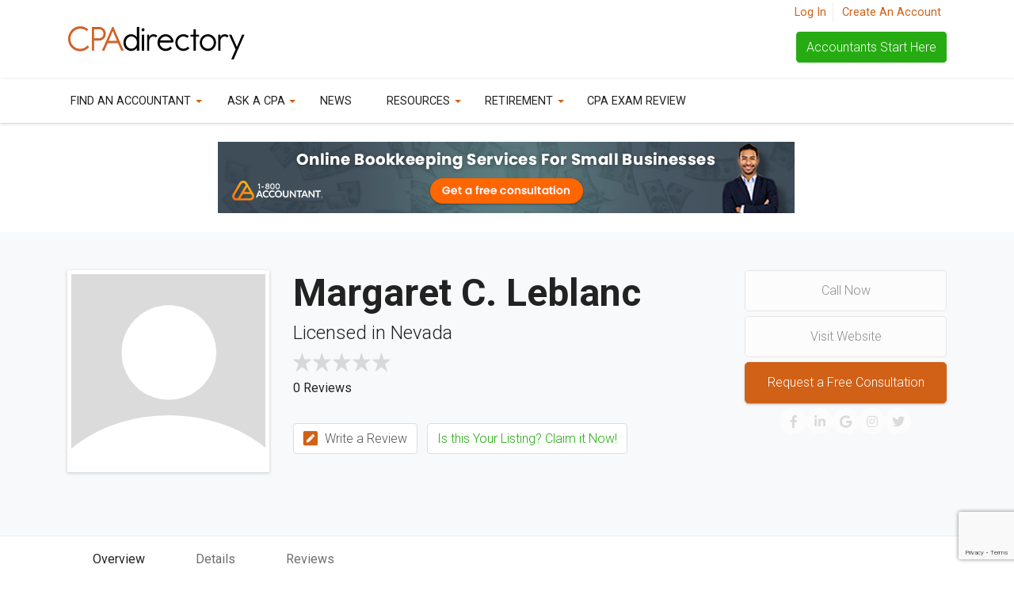

--- FILE ---
content_type: text/html; charset=UTF-8
request_url: https://cpadirectory.com/certified-public-accountants/nevada/las-vegas-nv/margaret-leblanc/894980
body_size: 11885
content:
<!doctype html>
<html lang="en">
    <head>
        <meta charset="utf-8">
        <meta http-equiv="x-ua-compatible" content="ie=edge">
        <title>
Margaret Leblanc, CPA 
    Licensed in Nevada
  

 | CPAdirectory</title>
        <meta name="description" content="Margaret Leblanc is a certified public accountant providing services to clients in and around Las Vegas, Nevada. Margaret Leblanc is a CPAdirectory verified accountant, license number: CPA-5207. View Margaret Leblanc's public profile, see real customer reviews, and more.  ">
        <meta itemprop="author" content="CPAdirectory">
        <meta name="viewport" content="width=device-width, initial-scale=1, shrink-to-fit=no">
        <link rel="apple-touch-icon" sizes="57x57" href="https://cpadirectory.com/images/branding/favicon/apple-icon-57x57.png">
        <link rel="apple-touch-icon" sizes="60x60" href="https://cpadirectory.com/images/branding/favicon/apple-icon-60x60.png">
        <link rel="apple-touch-icon" sizes="72x72" href="https://cpadirectory.com/images/branding/favicon/apple-icon-72x72.png">
        <link rel="apple-touch-icon" sizes="76x76" href="https://cpadirectory.com/images/branding/favicon/apple-icon-76x76.png">
        <link rel="apple-touch-icon" sizes="114x114" href="https://cpadirectory.com/images/branding/favicon/apple-icon-114x114.png">
        <link rel="apple-touch-icon" sizes="120x120" href="https://cpadirectory.com/images/branding/favicon/apple-icon-120x120.png">
        <link rel="apple-touch-icon" sizes="144x144" href="https://cpadirectory.com/images/branding/favicon/apple-icon-144x144.png">
        <link rel="apple-touch-icon" sizes="152x152" href="https://cpadirectory.com/images/branding/favicon/apple-icon-152x152.png">
        <link rel="apple-touch-icon" sizes="180x180" href="https://cpadirectory.com/images/branding/favicon/apple-icon-180x180.png">
        <link rel="icon" type="image/png" sizes="192x192"  href="https://cpadirectory.com/images/branding/favicon/android-icon-192x192.png">
        <link rel="icon" type="image/png" sizes="32x32" href="https://cpadirectory.com/images/branding/favicon/favicon-32x32.png">
        <link rel="icon" type="image/png" sizes="96x96" href="https://cpadirectory.com/images/branding/favicon/favicon-96x96.png">
        <link rel="icon" type="image/png" sizes="16x16" href="https://cpadirectory.com/images/branding/favicon/favicon-16x16.png">
        <link rel="manifest" href="https://cpadirectory.com/images/branding/favicon/manifest.json">
        <meta name="msapplication-TileColor" content="#ffffff">
        <meta name="msapplication-TileImage" content="https://cpadirectory.com/images/branding/favicon/ms-icon-144x144.png">
        <meta name="theme-color" content="#ffffff">
        <meta name="theme-color" content="#ffffff">

        <meta property="og:title" content="
Margaret Leblanc, CPA 
    Licensed in Nevada
  

| CPAdirectory">
        <meta property="og:description" content="Margaret Leblanc is a certified public accountant providing services to clients in and around Las Vegas, Nevada. Margaret Leblanc is a CPAdirectory verified accountant, license number: CPA-5207. View Margaret Leblanc's public profile, see real customer reviews, and more.  ">
        <meta property="og:image" content="/images/branding/CpaDirectory_default_og.png">
        <meta property="og:url" content="https://cpadirectory.com/certified-public-accountants/nevada/las-vegas-nv/margaret-leblanc/894980">
        <meta name="twitter:card" content="summary_large_image">
        <meta property="og:site_name" content="CPAdirectory">
        <meta name="twitter:image:alt" content="CPAdirectory">
        <meta name="csrf-token" content="x1U36EZG6KVLol5hIW2pllCIv2YmwU7qXFVQYSFF">
        <link rel="canonical" href="https://cpadirectory.com/certified-public-accountants/nevada/las-vegas-nv/margaret-leblanc/894980" />
        <link rel="stylesheet" href="/css/app.css?id=0ac54007022985482f58">
            
        <script async defer src="https://kit.fontawesome.com/0109c2cbe4.js" crossorigin="anonymous"></script>
        <link href="https://fonts.googleapis.com/css?family=Roboto:100,300,400,700,800" rel="stylesheet">
        
                    <meta name="robots" content="index">
        
                    <!-- Google Tag Manager -->
            <script>(function(w,d,s,l,i){w[l]=w[l]||[];w[l].push({'gtm.start':
            new Date().getTime(),event:'gtm.js'});var f=d.getElementsByTagName(s)[0],
            j=d.createElement(s),dl=l!='dataLayer'?'&l='+l:'';j.async=true;j.src=
            'https://www.googletagmanager.com/gtm.js?id='+i+dl;f.parentNode.insertBefore(j,f);
            })(window,document,'script','dataLayer','GTM-N9ZM98K');</script>
            <!-- End Google Tag Manager -->
                <!-- <script data-ad-client="ca-pub-6110500651740892"  google_adtest="on" async src="https://pagead2.googlesyndication.com/pagead/js/adsbygoogle.js"></script> -->
        <script src="https://www.google.com/recaptcha/api.js?hl=&render=6Lesj6EpAAAAAMJC2x_sVq8dBreC9e-qp_8sQMdp"></script> 
    </head>
    
    <body class="d-flex flex-column" data-spy="scroll" data-target=".on-page" data-offset="50">
                    <!-- Google Tag Manager (noscript) -->
            <noscript><iframe src="https://www.googletagmanager.com/ns.html?id=GTM-N9ZM98K"
            height="0" width="0" style="display:none;visibility:hidden"></iframe></noscript>
            <!-- End Google Tag Manager (noscript) -->    
                <a id="top"></a>
        <div id="app" class="page-content ">
            <!-- message output -->
                                                <!--[if lt IE 8]>
                <p class="browserupgrade">You are using an <strong>outdated</strong> browser. Please <a href="https://browsehappy.com/">upgrade your browser</a> to improve your experience.</p>
            <![endif]-->
            <div class="logo-header">
    <div class="container">
        <div class="row">
            <div class="col-lg-5 col-md-6 text-right order-md-2">
                <div class="actions">
                                            <ul>
                            <li><a href="https://cpadirectory.com/login">Log In</a></li>
                            <li class="lst"><a href="https://cpadirectory.com/register">Create An Account</a></li>
                        </ul>
                     
                </div>
                <a href="https://cpadirectory.com/for-accountants" class="btn btn-success for-accountants">Accountants Start Here</a>
                
            </div>
            <div class="col-lg-7 col-md-6 order-md-1">
                <button class="navbar-toggler d-lg-none mr-3" type="button" data-toggle="collapse" data-target="#collapsibleNavId"
                    aria-controls="collapsibleNavId" aria-expanded="false" aria-label="Toggle navigation">
                    <i class="fa fa-bars" aria-hidden="true"></i>
                </button>
                <a href="/" ><img src="/images/branding/CPAdirectory_logo.svg" alt="CPAdirectory - Find a CPA" class="site-logo" /></a>
                
            </div>
            
        </div>
    </div>
</div>
<nav class="navbar navbar-main navbar-expand-lg navbar-light">
    <div class="container">
        <div class="row">
        
        <div class="collapse navbar-collapse" id="collapsibleNavId">
            <ul class="navbar-nav mr-auto mt-lg-0">
                <li class="nav-item dropdown megamenu"><a id="megamneu" href="" data-toggle="dropdown" aria-haspopup="true" aria-expanded="false" class="nav-link dropdown-toggle text-uppercase">Find an Accountant</a>
                    <div aria-labelledby="megamneu" class="dropdown-menu">
                        <div class="container">
                            <div class="row bg-white rounded-0 contents shadow-sm">
                                <div class="col-lg-3 col-xl-3 d-none d-lg-block app-block">
                                    <div class="p-4">
                                        <a target="_blank" href="https://rssa.com/">
                                            <img src="https://cpadirectory.nyc3.cdn.digitaloceanspaces.com/app/images/advertisement/rssa/rssa_menu_4.png" class="img-fluid ad-banner" />
                                        </a>
                                    </div>
                                </div>
                                <div class="col-lg-9 col-xl-9">
                                    <div class="p-4">
                                        <div class="row">
                                            <div class="col-md-12">
                                                <div class="menu-heading">
                                                    <p class="h3 mb-0 --primary">Find a local accountant.</p>
                                                    <p>CPAdirectory makes it easy to locate a certified public accountant in your area.</p>
                                                </div>
                                            </div>
                                        </div>
                                        <div class="row">
                                            <div class="col-lg-6 mb-4">
                                                <h6 class="font-weight-bold">Certified Public Accountants</h6>
                                                <ul class="caret-list">
                                                    <li class="nav-item"><a href="https://cpadirectory.com/certified-public-accountants/search" class="nav-link text-small pb-0">CPA Search</a></li>
                                                    <li class="nav-item"><a href="https://cpadirectory.com/certified-public-accountants/all-states" class="nav-link text-small pb-0 ">CPAs by State</a></li>
                                                    <li class="nav-item"><a href="https://cpadirectory.com/certified-public-accountants" class="nav-link text-small pb-0 ">All CPAs</a></li>
                                                </ul>
                                            </div>
                                            <div class="col-lg-6 mb-4">
                                                <h6 class="font-weight-bold">Accounting Firms</h6>
                                                <ul class="caret-list">
                                                    <li class="nav-item"><a href="https://cpadirectory.com/accounting-firms/search" class="nav-link text-small pb-0 ">Accounting Firm Search</a></li>
                                                    <li class="nav-item"><a href="https://cpadirectory.com/accounting-firms/all-states" class="nav-link text-small pb-0 ">Accounting Firms by State</a></li>
                                                    <li class="nav-item"><a href="https://cpadirectory.com/accounting-firms" class="nav-link text-small pb-0 ">All Accounting Firms</a></li>
                                                </ul>
                                            </div>
                                            <div class="col-lg-6 mb-4">
                                                <h6 class="font-weight-bold">Resources</h6>
                                                <ul class="caret-list">
                                                    <li class="nav-item"><a href="https://cpadirectory.com/cpa-license-verification" class="nav-link text-small pb-0 ">License Verification</a></li>
                                                </ul>
                                            </div>
                                            <div class="col-lg-6 mb-4">
                                                <h6 class="font-weight-bold">Help</h6>
                                                <ul class="caret-list">
                                                    <li class="nav-item"><a href="https://cpadirectory.com/find-a-cpa" class="nav-link text-small pb-0 ">I Need an Accountant Fast</a></li>
                                                </ul>
                                            </div>
                                            
                                        </div>
                                    </div>
                                </div>
                            </div>
                        </div>
                    </div>
                </li>
                <li class="nav-item dropdown megamenu"><a id="megamneu" href="" data-toggle="dropdown" aria-haspopup="true" aria-expanded="false" class="nav-link dropdown-toggle text-uppercase">Ask a CPA</a>
                    <div aria-labelledby="megamneu" class="dropdown-menu">
                        <div class="container">
                            <div class="row bg-white rounded-0 contents shadow-sm">
                                <div class="col-lg-12">
                                    <div class="p-4">
                                        <div class="row no-gutter">
                                            <div class="col-md-12">
                                                <div class="menu-heading">
                                                    <p class="h3 mb-0 --primary">Ask a CPA - Tax Questions and Answers</p>
                                                    <p>View our growing archive of the most commonly asked tax related questions submitted by our users. </p>
                                                </div>
                                            </div>
                                            <div class="col-md-6 col-lg-4 mb-4">
                                                <div class="card-deck text-center">
                                                    <div class="card box-shadow">
                                                        <div class="card-header">
                                                            <p class="my-0 font-weight-normal">Ask Your Accounting Questions</p>
                                                        </div>
                                                        <div class="card-body">
                                                            <p>Need professional help with a specific tax issue or have general tax questions? Ask a CPA is the easiest way to get advice from a licensed accountant in our network. </p>
                                                            <a href="https://cpadirectory.com/ask-a-cpa/new-question" class="btn btn-lg btn-block btn-outline-primary">Ask a Tax Question</a>
                                                        </div>
                                                    </div>
                                                </div>
                                            </div>
                                            <div class="col-md-6 col-lg-4 mb-4">
                                                <div class="card-deck text-center">
                                                    <div class="card box-shadow">
                                                        <div class="card-header">
                                                            <p class="my-0 font-weight-normal">View User Submitted Questions</p>
                                                        </div>
                                                        <div class="card-body">
                                                            <p>Read accounting questions previously submitted by users, with answers provided by our network of CPAs and our CPAdirectory Q&A engine.</p>
                                                            <a href="https://cpadirectory.com/ask-a-cpa" class="btn btn-lg btn-block btn-primary">See All Tax Questions</a>
                                                        </div>
                                                    </div>
                                                </div>
                                            </div>
                                            <div class="col-md-12 col-lg-4 mb-4">
                                                <ul class="caret-list">
                                                    <li class="nav-item"><a href="https://cpadirectory.com/ask-a-cpa" class="nav-link text-small pb-0 ">View Our Archive</a></li>
                                                    <li class="nav-item"><a href="https://cpadirectory.com/ask-a-cpa/new-question" class="nav-link text-small pb-0 ">Ask a New Question</a></li>
                                                    <li class="nav-item"><a href="https://cpadirectory.com/frequently-asked-questions/what-is-ask-a-cpa" class="nav-link text-small pb-0 ">Information for CPAs</a></li>
                                                </ul>
                                            </div>
                                        </div>
                                    </div>
                                </div>
                                
                            </div>
                        </div>
                    </div>
                </li>
                <li class="nav-item">
                    <a class="nav-link text-uppercase" href="https://cpadirectory.com/articles">News</a>
                </li>
                <li class="nav-item dropdown megamenu"><a id="megamneu" href="" data-toggle="dropdown" aria-haspopup="true" aria-expanded="false" class="nav-link dropdown-toggle text-uppercase">Resources</a>
                    <div aria-labelledby="megamneu" class="dropdown-menu">
                        <div class="container">
                            <div class="row bg-white rounded-0 contents shadow-sm">
                                <div class="col-lg-3 col-xl-3 d-none d-lg-block app-block">
                                    <div class="p-4">
                                        <a target="_blank" href="https://rssa.com/">
                                            <img src="https://cpadirectory.nyc3.cdn.digitaloceanspaces.com/app/images/advertisement/rssa/rssa_menu_4.png" class="img-fluid ad-banner"/>
                                        </a>
                                    </div>
                                </div>
                                <div class="col-lg-9 col-md-9">
                                    <div class="p-4">
                                        <div class="row">
                                            <div class="col-md-12">
                                                <div class="menu-heading">
                                                    <p class="h3 mb-0 --primary">CPA Resource Center</p>
                                                    <p>Valuable services, products, tools, and whitepapers for CPAs, hand selected by our staff.</p>
                                                </div>
                                            </div>
                                            <div class="col-md-6 mb-4">
                                                <h6 class="font-weight-bold">View By Category</h6>
                                                <ul class="caret-list">
                                                    <li class="nav-item"><a href="https://cpadirectory.com/resources/tax" class="nav-link text-small pb-0">Tax</a></li>
                                                    <li class="nav-item"><a href="https://cpadirectory.com/resources/tools-technology" class="nav-link text-small pb-0">Tools & Technology</a></li>
                                                    <li class="nav-item"><a href="https://cpadirectory.com/resources/education-cpe" class="nav-link text-small pb-0">Education & CPE</a></li>
                                                    <li class="nav-item"><a href="https://cpadirectory.com/resources/events" class="nav-link text-small pb-0">Events</a></li>
                                                    <li class="nav-item"><a href="https://cpadirectory.com/resources/business-opportunities" class="nav-link text-small pb-0">Business Opportunities</a></li>
                                                    <li class="nav-item"><a href="https://cpadirectory.com/resources" class="nav-link text-small pb-0 ">Browse All Resources</a></li>
                                                    
                                                </ul>
                                            </div>
                                            
                                            <div class="col-md-6 mb-4">
                                                <h6 class="font-weight-bold">More</h6>
                                                <ul class="caret-list">
                                                    <li class="nav-item"><a href="https://cpadirectory.com/careers" class="nav-link text-small pb-0">CPA Career Center</a></li>
                                                    <li class="nav-item"><a href="https://cpadirectory.com/offshore-hiring" class="nav-link text-small pb-0">Offshore Staffing/Hiring</a></li>
                                                    <li class="nav-item"><a href="https://cpadirectory.com/commercial-loans" class="nav-link text-small pb-0">Commercial Loans</a></li>
                                                    <li class="nav-item"><a href="https://cpadirectory.com/practice-exchange" class="nav-link text-small pb-0">Practice Exchange/Sales</a></li>
                                                    <li class="nav-item"><a href="https://industrynewsletters.com/cpa-firm-marketing-during-the-pandemic/" class="nav-link text-small pb-0 ">E-Newsletters for Accounting Practices</a></li>
                                                    <li class="nav-item"><a href="https://cpadirectory.com/cpa-university" class="nav-link text-small pb-0">CPA University</a></li>
                                                </ul>
                                            </div>
                                        </div>
                                    </div>
                                </div>
                                
                            </div>
                        </div>
                    </div>
                </li>
                <li class="nav-item dropdown">
                    <a class="nav-link dropdown-toggle text-uppercase" href="#" role="button" id="dropdownMenuLink" data-toggle="dropdown" aria-haspopup="true" aria-expanded="false">
                        Retirement
                    </a>
                    
                    <div class="dropdown-menu" aria-labelledby="dropdownMenuLink">
                        <a class="dropdown-item" href="https://narssa.org">Social Security Education for CPAs</a>
                        <a class="dropdown-item" href="https://rssa.com">Maximize Your Social Security</a>
                        <a class="dropdown-item" href="/pages/ask-self-directed-ira-questions/">Ask Self-Directed IRA Questions</a>
                        <a class="dropdown-item" href="https://advisor-registry.org/">Find a Financial Advisor</a>
                    </div>
                </li>
                <li class="nav-item">
                    <a class="nav-link text-uppercase" href="https://www.becker.com/cpa-review/courses?utm_source=cpad&utm_medium=display&utm_campaign=rv:ac:bec:us:acct:re:pr::cpad-menu-button">CPA Exam Review</a>
                </li>
                
                <!-- if logged in -->
                 
                    <li class="nav-item d-block d-md-none">
                        <a class="nav-link" href="https://cpadirectory.com/login">Log In</a>
                    </li>
                            </ul>
        </div>
        </div>
    </div>
</nav>
<!-- Menu Banner -->

<section id="menuBanner">
    <div class="container pt-4 pb-4">
        <div class="row">
            <div class="col-md-8 offset-md-2">
                <a href="https://www.awin1.com/cread.php?s=3923102&v=81243&q=518402&r=2682604">
                    <img src="https://cpadirectory.nyc3.cdn.digitaloceanspaces.com/app/images/advertisement/1800accountant/1800acc_120425.png" class="img-fluid" />
                </a>
            </div>
        </div>
    </div>
</section>


                        <div class="jumbotron profile">
        <div class="container">
            <div class="row">
                <div class="col-lg-3 col-md-3">
                    <div class="position-relative">
                    <img class="img-fluid profile-img" src="https://cpadirectory.com/images/branding/profile.svg" alt="personimage">
                                        </div>
                </div>
                <div class="col-lg-6 col-md-9">
                                        

                                        <h1 class="display-5"><span class="text-capitalize font-weight-bold">Margaret C. Leblanc</span></h1>
                    <div class="title">
                            
                            <h2 class="lead">Licensed in Nevada</h2>
                                                                    </div>
                    <div class="rating">
                        <star-rating 
                        v-bind:rating="0.0" 
                        v-bind:star-size="25" 
                        v-bind:increment="0.1"
                        v-bind:show-rating="false"
                        v-bind:read-only="true"></star-rating> 
                        <p class="pt-2"><a class="no-color" href="#reviews">0 Reviews</a></p>
                    </div>
                    <div class="pb-3">
                        
                                                    
                                                
                    </div>
                    
                    <a href="#" class="btn btn-white mr-2 mb-3" data-toggle="modal" data-target="#reviewModal"><i class="fas fa-pen-square"></i> Write a Review</a>
                                            <!--unclaimed profile -->
                        <a href="https://cpadirectory.com/claim-my-profile/certified-public-accountant/894980" class="btn btn-white mb-3 text-success">Is this Your Listing? Claim it Now!</a>
                                                        </div>
                <div class="col-lg-3 col-md-12 listing-right">
                    <div class="listing-buttons">
                        <a href="" class="btn btn-white btn-lg disabled">Call Now</a>
                        <a href="" class="btn btn-white btn-lg disabled" target="_blank" rel="nofollow noopener">Visit Website</a>
                                                    <a href="https://cpadirectory.com/find-a-cpa" class="btn btn-primary btn-lg main">Request a Free Consultation</a>
                                            </div> 
                    <div class="social-icons">
                        <a href="#" class="btn round-icon flag anim-ripple-large disabled"><i class="fab fa-twitter"></i></a>
                        <a href="#" class="btn round-icon flag anim-ripple-large disabled"><i class="fab fa-instagram"></i></a>
                        <a href="#" class="btn round-icon flag anim-ripple-large disabled"><i class="fab fa-google"></i></a>
                        <a href="#" class="btn round-icon flag anim-ripple-large disabled"><i class="fab fa-linkedin-in"></i></a>
                        <a href="#" class="btn round-icon flag anim-ripple-large disabled"><i class="fab fa-facebook-f"></i></a>
                    </div>
                </div>
            </div>
        </div>
    </div>    
    <div class="container stick">
        <div class="row">
            <div class="col-md-12">
                <ul class="nav on-page">
                    <li class="nav-item">
                        <a class="nav-link" href="#top">Overview</a>
                    </li>
                    <li class="nav-item">
                        <a class="nav-link" href="#details">Details</a>
                    </li>
                    <li class="nav-item">
                        <a class="nav-link" href="#reviews">Reviews</a>
                    </li>
                                    </ul>
            </div>
        </div>
    </div>
    <div class="container">
        <div class="row">
            <div class="col-lg-8">
                <section class="detail-section">
                                        <h3>About Margaret C. Leblanc</h3>
                    <div class="bio">
                                                    <p>Margaret Leblanc is a CPAdirectory verified CPA, licensed to practice in the state of Nevada. The requirements for licensure in Nevada ensure that Margaret Leblanc maintains the highest standard of knowledge and ethics when operating as an accountant. CPAs may practice as a public accountant, work in private industry, education or government, and are often considered experts in tax preparation. Their overall educational requirements and training in business and knowledge in principles of general law and taxation provide CPAs with the skills to help individuals with both personal and business financial decisions.</p>
    <p>Margaret Leblanc is licensed to practice as an accountant in Nevada under the license number <strong>CPA-5207</strong>.</p>
                                            </div>
                </section>

                                                
                <section class="detail-section">
                    <a id="details"></a>
                    
                                            <!--
                        <a href="https://rssa.com/">
                            <img src="https://cpadirectory.nyc3.cdn.digitaloceanspaces.com/app/images/advertisement/rssa/rssa_small_013023.jpg" class="img-fluid mb-5" />
                        </a>
                        -->
                                                            <h3>Accountant Details</h3>
                    <h4 class="h6 mt-3">Education and Degrees</h4>
                                            <p>No education details are currently available for this accountant.</p>
                                        <div class="row">
                        <div class="col-md-12">
                            <h4 class="h6 font-weight-bold">Languages Spoken</h4>
                            <p>Margaret Leblanc provides accounting services to clients in the following language(s):
                                                                <ul class="list row">
                                    <li class="col-lg-6 col-md-6">English</li>
                                </ul>
                                                        </p>
                        </div>
                        <div class="col-md-12">
                            <h4 class="h6 font-weight-bold">Specialties and Skills: </h4>
                            <p>Contact the accountant directly to find out about learn more about their skills and specialties, since not all may be listed. All CPAs, including Margaret Leblanc, have at the minimum an undergraduate degree in accounting verified by the state board of accountancy, and have passed a rigorous national exam. All certified public accountants must also adhere to mandated continuing education requirements, set by the state in which they are licensed.</p>
                                                            <ul class="list row">
                                    <li class="col-lg-6 col-md-6">Basic Accounting Services</li>
                                </ul>
                                                    </div>
                        <div class="col-md-12">
                            <h4 class="h6 font-weight-bold">Industry Specialties</h4>
                                                            <ul class="list row">
                                    <li class="col-lg-6 col-md-6">No Industry Specialties</li>
                                </ul>
                                                    </div>
                    </div>
                    <h4 class="h6 font-weight-bold">Professional Memberships</h4>
                                            <p>Margaret Leblanc has not provided any professional membership details.</p>
                                                        </section>
                <section class="detail-section">
                    <a id="contact"></a>
                                        <h3>Contact Information</h3>
                    <div class="row">
                           
                            <div class="col-md-6">
                                <h4 class="h6 font-weight-bold">Address:</h4>
                                Margaret Leblanc<br/>
                                300 S. 4th Street, Suite 1200<br/>
                                Las Vegas, NV 89101
                                
                            </div>
                                                <div class="col-md-6">
                            <p>
                                <strong>Phone Number: </strong> 
                                 
                                    Not Available
                                                                <br/>
                                
                                <strong>Website: </strong>
                                 
                                    Not Available
                                                                
                            </p>
                        </div>
                        <div class="col-md-12 mt-2 mb-4 mt-4">
                             
                               
                                <a href="https://www.google.com/maps/place/300+S.+4th+Street,+Suite+1200,+Las+Vegas,+NV+89101" class="btn btn-lg btn-white" target="_blank"><i class="fas fa-map-marker-alt"></i> Get Directions</a>
                                                        <a href="https://cpadirectory.com/create-vcard/cpa/894980" class="btn btn-lg btn-white"> <i class="far fa-address-book"></i> Download Contact</a>
                        </div>
                    </div>
                </section>
                                <section class="detail-section">
                    <div class="row">
                        <div class="col-md-12">
                            <!-- Reviews -->
                            <a id="reviews"></a>
                            <div class="row">
                                <div class="col-md-6">
                                    <h3>Client Reviews</h3>
                                    0 Reviews for Margaret C. Leblanc
                                    <star-rating 
                                    v-bind:rating="0.0" 
                                    v-bind:star-size="25" 
                                    v-bind:increment="0.1"
                                    v-bind:show-rating="false"
                                    v-bind:read-only="true"></star-rating> 
                                </div>
                                <div class="col-md-6">
                                                                        <ratings-distribution reviews="{&quot;id&quot;:894980,&quot;firm_id&quot;:0,&quot;firm_position&quot;:&quot;Accountant&quot;,&quot;listing_type_id&quot;:1,&quot;active_flag&quot;:&quot;1&quot;,&quot;subscribe_flag&quot;:&quot;1&quot;,&quot;license_number&quot;:&quot;CPA-5207&quot;,&quot;first_name&quot;:&quot;Margaret&quot;,&quot;middle_name&quot;:&quot;Cam&quot;,&quot;last_name&quot;:&quot;Leblanc&quot;,&quot;title&quot;:null,&quot;street_address&quot;:&quot;300 S. 4th Street, Suite 1200&quot;,&quot;street_address_2&quot;:null,&quot;city&quot;:&quot;Las Vegas&quot;,&quot;state&quot;:&quot;NV&quot;,&quot;zipcode&quot;:&quot;89101&quot;,&quot;country_code&quot;:&quot;US&quot;,&quot;state_province&quot;:null,&quot;county&quot;:null,&quot;postal_code&quot;:null,&quot;phone_number&quot;:null,&quot;fax_number&quot;:null,&quot;email&quot;:&quot;&quot;,&quot;state_licensed&quot;:&quot;NV&quot;,&quot;bio&quot;:null,&quot;website_url&quot;:null,&quot;education&quot;:null,&quot;professional_title&quot;:null,&quot;professional_memberships&quot;:null,&quot;years_in_business&quot;:null,&quot;rating&quot;:&quot;0.0&quot;,&quot;view_count&quot;:0,&quot;leads_count&quot;:0,&quot;article_count&quot;:0,&quot;faq_count&quot;:0,&quot;review_count&quot;:0,&quot;repscore&quot;:0,&quot;slug&quot;:&quot;nevada\/las-vegas-nv\/margaret-leblanc&quot;,&quot;amount_paid&quot;:&quot;0.00&quot;,&quot;facebook_link&quot;:null,&quot;twitter_link&quot;:null,&quot;linkedin_link&quot;:null,&quot;instagram_link&quot;:null,&quot;google_places_link&quot;:null,&quot;ptin_link&quot;:null,&quot;is_pro_advisor&quot;:&quot;0&quot;,&quot;user_id&quot;:0,&quot;claim_approved&quot;:0,&quot;claimed_at&quot;:null,&quot;profile_img_url&quot;:null,&quot;thumbnail_img_url&quot;:null,&quot;created_at&quot;:&quot;2019-11-14T15:53:03.293000Z&quot;,&quot;updated_at&quot;:&quot;2019-11-14T15:53:03.293000Z&quot;,&quot;deleted_at&quot;:null,&quot;price_min&quot;:null,&quot;price_max&quot;:null,&quot;submission_awaiting_approval&quot;:0,&quot;proof_of_license_url&quot;:null,&quot;option_hide_address&quot;:0,&quot;video_url&quot;:null,&quot;firm_name&quot;:null,&quot;languages&quot;:[],&quot;services&quot;:[],&quot;industries&quot;:[]}"></ratings-distribution>
                                                                    </div>
                                <div class="col-md-12">
                                    <a href="#" class="btn btn-primary mr-3 mt-3" data-toggle="modal" data-target="#reviewModal"><i class="fas fa-pen-square"></i> Write a Review</a>
                                </div>
                            </div>
                        </div>
                    </div>
                </section>
                <section>
                    <div class="row">
                        <div class="col-md-12">
                                                    </div>
                    </div>
                </section>
                                    <div class="mb-3  mt-2 mb-3">
                        <ins class="adsbygoogle" style="display:block" data-ad-client="ca-pub-6110500651740892" data-ad-slot="7766012260" data-ad-format="auto"></ins>
                        <script>(adsbygoogle = window.adsbygoogle || []).push({});</script> 
                    </div>   
                            </div>
            <div class="col-lg-4">
                <div class="sidebar">
                                            <div id="map_placeholder" class="mb-3">
                            <img src="https://cpadirectory.com/images/common/map.svg" class="img-fluid"/>
                            <div class="btn">View on Maps</div>
                        </div>    
                        <div class="google-maps mb-3" style="display:none;"></div>
                        
                                                                                                                                        <div class="sidebar-block">
                                <div class="content pt-0">
                                    <h4 class="icon caret h5">Other Nearby CPAs</h4>
                                    <div class="listing-display row">
                                                                                    <div class="col-md-12 col-sm-6 listing">
            <div class="row">
                <div class="col-lg-3 col-sm-12 col-4">
                                            <img class="img-fluid profile-img" src="https://cpadirectory.com/images/branding/profile.svg" alt="personimage">
 
                                    </div>
                <div class="col-lg-9 col-sm-12 col-6">
                                                                <h5 class="mb-0"><a class="no-color" href="https://cpadirectory.com/certified-public-accountants/nevada/las-vegas-nv/jason-neumann/282092">Jason Neumann</a></h5> 
                                        
                                            <p class="address mb-0">Licensed In NV</p>
                                        <star-rating 
                        v-bind:rating="0.0" 
                        v-bind:star-size="20" 
                        v-bind:increment="0.1"
                        v-bind:show-rating="false"
                        v-bind:inline="true"
                        v-bind:read-only="true"></star-rating> 
                </div>
                
            </div>
        </div>
                                                                                    <div class="col-md-12 col-sm-6 listing">
            <div class="row">
                <div class="col-lg-3 col-sm-12 col-4">
                                            <img class="img-fluid profile-img" src="https://cpadirectory.com/images/branding/profile.svg" alt="personimage">
 
                                    </div>
                <div class="col-lg-9 col-sm-12 col-6">
                                                                <h5 class="mb-0"><a class="no-color" href="https://cpadirectory.com/certified-public-accountants/nevada/las-vegas-nv/donald-anderson/299789">Donald Anderson</a></h5> 
                                        
                                            <p class="address mb-0">Licensed In WA</p>
                                        <star-rating 
                        v-bind:rating="0.0" 
                        v-bind:star-size="20" 
                        v-bind:increment="0.1"
                        v-bind:show-rating="false"
                        v-bind:inline="true"
                        v-bind:read-only="true"></star-rating> 
                </div>
                
            </div>
        </div>
                                                                                    <div class="col-md-12 col-sm-6 listing">
            <div class="row">
                <div class="col-lg-3 col-sm-12 col-4">
                                            <img class="img-fluid profile-img" src="https://cpadirectory.com/images/branding/profile.svg" alt="personimage">
 
                                    </div>
                <div class="col-lg-9 col-sm-12 col-6">
                                                                <h5 class="mb-0"><a class="no-color" href="https://cpadirectory.com/certified-public-accountants/nevada/las-vegas-nv/glenn-bougie/398813">Glenn Bougie</a></h5> 
                                        
                                            <p class="address mb-0">Licensed In AZ</p>
                                        <star-rating 
                        v-bind:rating="0.0" 
                        v-bind:star-size="20" 
                        v-bind:increment="0.1"
                        v-bind:show-rating="false"
                        v-bind:inline="true"
                        v-bind:read-only="true"></star-rating> 
                </div>
                
            </div>
        </div>
                                                                            </div>
                                </div>
                            </div>

                          
                                                                <!--ad placement --> 


<div class="mb-3">
    <a href="https://cointracker.sjv.io/c/2472320/3275105/23481">
        <img src="https://cpadirectory.nyc3.cdn.digitaloceanspaces.com/app/images/advertisement/cointracker/cointracker_120425.png" class="img-fluid" alt="">
    </a>
</div>


                        <div class="mb-3 ">
                            <ins class="adsbygoogle" style="display:block" data-ad-client="ca-pub-6110500651740892" data-ad-slot="7766012260" data-ad-format="auto"></ins>
                            <script>(adsbygoogle = window.adsbygoogle || []).push({});</script> 
                        </div>  
                                    </div>
            </div>
        </div>
    </div>
    <div class="container">
        <div class="row">
            <div class="col-md-12 mb-5">
                <small class="note">
                    <strong>Note:</strong> Nevada Certified Public Accountants are licensed and certified to provide independent attest services which includes the audit and review of financial statements which may be required by third parties to provide a level of assurance that the financials accurately reflect the financial condition of the company or individual. If you need accounting, bookkeeping and tax preparation services for your business located in or around Las Vegas, Nevada or you just want your individual income tax return prepared, use our search to find a local accountant.
                </small>
            </div>
        </div>
    </div>
    <div class="modal fade" id="reviewModal">
        <div class="modal-dialog modal-lg modal-dialog-centered">
            <div class="modal-content">
                <form action="https://cpadirectory.com/review-your-cpa/894980/review" method="POST" name="Create CPA Review">
                <!-- Modal Header -->
                    <div class="modal-header">
                        <h4 class="modal-title">Leave a review for Margaret Leblanc in Las Vegas, NV</h4>
                        <button type="button" class="close" data-dismiss="modal">&times;</button>
                    </div>
                    <!-- Modal body -->
                    <div class="modal-body pt-0">
                        <input type="hidden" name="_token" value="x1U36EZG6KVLol5hIW2pllCIv2YmwU7qXFVQYSFF" autocomplete="off">                        <div class="form-group">
                            <label for="rating">Select Your Rating <span class="text-danger">*</span></label>
                            
                            <rate 
                            v-bind:starsize="35" 
                            v-bind:increment="0.5"
                            v-bind:show-rating="true"
                            ></rate>
                        </div>
                        <div class="row">
                            <div class="col-md-12">
                                <div class="form-group">
                                    <label for="review_text">Your Review <span class="text-danger">*</span></label>
                                    <textarea class="form-control count" name="review_text" id="review_text" rows="5" placeholder="Your review will help others learn about your accountant."  required maxlength="1500"></textarea>
                                    <small class="text-muted"><span id="chars">1500</span> characters remaining</small>
                                </div>
                            </div>
                        </div>
                        <div class="row">
                            <div class="col-md-12">
                                <div class="form-group">
                                  <label for="services[]">Services Reviewed</label>
                                  <select class="selectpicker form-control" name="services[]" multiple="multiple" size="10" data-size="8">
                                                                                                                            <option value="General Accounting" selected="selected">General Accounting Services</option>
                                                                            </select>
                                </div>
                            </div>
                        </div>
                        <div class="row">
                            <div class="col-md-6">
                                <div class="form-group">
                                    
                                    <input type="text" class="form-control" name="first_name" id="first_name" aria-describedby="helpId" value="" required>
                                    <label for="first_name">First Name <span class="text-danger">*</span></label>
                                    <div class="line"></div>
                                </div>
                            </div>
                            <div class="col-md-6">
                                <div class="form-group">
                                    <input type="text" class="form-control" name="last_name" id="last_name" aria-describedby="lnameHelp" value="" required>
                                    <label for="last_name">Last Name <span class="text-danger">*</span></label>
                                    <div class="line"></div>
                                </div>
                            </div>
                        </div>
                        <div class="row">
                            <div class="col-md-8">
                                <div class="form-group">
                                    <input type="email" class="form-control" name="email" id="email" aria-describedby="emailHelp" value="" required>
                                    <label for="name">Email Address <span class="text-danger">*</span></label>
                                    <div class="line"></div>
                                </div>
                                <small id="emailHelp" class="form-text text-muted form-helper">You will need to verify this email.</small>
                            </div>
                        </div>
                        <div class="row">
                            <div class="col-lg-6 col-md-6">
                                <div class="form-group">
                                    <input type="text" class="form-control " name="city" id="city" placeholder="" value="" required>
                                    <label for="">City <span class="text-danger">*</span></label>
                                    <div class="line"></div>
                                </div>
                            </div>
                            <div class="col-lg-6 col-md-6">
                                <div class="form-group">
    <select class="form-control selectpicker" name="state" id="state" data-size="8" required>
          
            <option value="" default disabled="disabled">Select a State</option>
            <option value="AL" >Alabama</option>
            <option value="AK" >Alaska</option>
            <option value="AZ" >Arizona</option>
            <option value="AR" >Arkansas</option>
            <option value="CA" >California</option>
            <option value="CO" >Colorado</option>
            <option value="CT" >Connecticut</option>
            <option value="DE" >Delaware</option>
            <option value="DC" >District Of Columbia</option>
            <option value="FL" >Florida</option>
            <option value="GA" >Georgia</option>
            <option value="HI" >Hawaii</option>
            <option value="ID" >Idaho</option>
            <option value="IL" >Illinois</option>
            <option value="IN" >Indiana</option>
            <option value="IA" >Iowa</option>
            <option value="KS" >Kansas</option>
            <option value="KY" >Kentucky</option>
            <option value="LA" >Louisiana</option>
            <option value="ME" >Maine</option>
            <option value="MD" >Maryland</option>
            <option value="MA" >Massachusetts</option>
            <option value="MI" >Michigan</option>
            <option value="MN" >Minnesota</option>
            <option value="MS" >Mississippi</option>
            <option value="MO" >Missouri</option>
            <option value="MT" >Montana</option>
            <option value="NE" >Nebraska</option>
            <option value="NV" selected>Nevada</option>
            <option value="NH" >New Hampshire</option>
            <option value="NJ" >New Jersey</option>
            <option value="NM" >New Mexico</option>
            <option value="NY" >New York</option>
            <option value="NC" >North Carolina</option>
            <option value="ND" >North Dakota</option>
            <option value="OH" >Ohio</option>
            <option value="OK" >Oklahoma</option>
            <option value="OR" >Oregon</option>
            <option value="PA" >Pennsylvania</option>
            <option value="RI" >Rhode Island</option>
            <option value="SC" >South Carolina</option>
            <option value="SD" >South Dakota</option>
            <option value="TN" >Tennessee</option>
            <option value="TX" >Texas</option>
            <option value="UT" >Utah</option>
            <option value="VT" >Vermont</option>
            <option value="VA" >Virginia</option>
            <option value="WA" >Washington</option>
            <option value="WV" >West Virginia</option>
            <option value="WI" >Wisconsin</option>
            <option value="WY" >Wyoming</option>

            <option value="AS" >American Samoa</option>
            <option value="GU" >Guam</option>
            <option value="MP" >Northern Mariana Islands</option>
            <option value="PR" >Puerto Rico</option>
            <option value="UM" >United States Minor Outlying Islands</option>
            <option value="VI" >Virgin Islands</option>
            <option value="FC" >Foreign / Outside US</option>
            </select>
</div>                            </div>
                        </div>
                        <div class="row">
                            <div class="col-md-12">
                                <input type="hidden" name="g-recaptcha-response" id="g-recaptcha-response-69713e62cf5d0"><script>
  grecaptcha.ready(function() {
      grecaptcha.execute('6Lesj6EpAAAAAMJC2x_sVq8dBreC9e-qp_8sQMdp', {action: 'register'}).then(function(token) {
         document.getElementById('g-recaptcha-response-69713e62cf5d0').value = token;
      });
  });
  </script>
                            </div>
                        </div>
                        <p class="mb-0">
                            <small class="note">By submitting this review you are confirming that the information contained in it is true and accurate and represents your personal experience with this tax preparer. You are also confirming that you are not an employee, paid agent, relative or competitor of this tax preparer. Tax professionals posing as a client or hiring an outside agency or employee to post favorable ratings is a practice known as "astroturfing", and is illegal. If caught, you may be prosecuted.</small>
                        </p>
                    </div>
                    <!-- Modal footer -->
                    <div class="modal-footer">
                        <button type="submit" class="btn btn-primary btn-lg">Submit Review</button>
                    </div>
                </form>
            </div>
        </div>
    </div>
       
    
    <script type="application/ld+json">
        {
    "@context": "https://schema.org",
    "@type": "LocalBusiness",
    "name": "Margaret Leblanc",
    "image": "https://…/profile.svg",
    "url": "https://cpadirectory.com/certified-public-accountants/nevada/las-vegas-nv/margaret-leblanc/894980",
    "hasMap": "https://www.google.com/maps/place/300+S.+4th+Street,+Suite+1200,+Las+Vegas,+NV+89101",
    "priceRange": "$ - $",
    "telephone": null,
    "address": {
        "@type": "PostalAddress",
        "streetAddress": "300 S. 4th Street, Suite 1200",
        "addressLocality": "Las Vegas",
        "addressRegion": "NV",
        "postalCode": "89101",
        "addressCountry": "US"
    },
    "sameAs": [],
    "review": null,
    "aggregateRating": null
}        </script>
        </div>
        <div class="container">
            <div class="row">
                <div class="col-md-12">
                        <ol class="breadcrumb">
        
                            <li class="breadcrumb-item"><a href="https://cpadirectory.com">Home</a></li>
            
        
                            <li class="breadcrumb-item"><a href="https://cpadirectory.com/certified-public-accountants">Certified Public Accountants</a></li>
            
        
                            <li class="breadcrumb-item"><a href="https://cpadirectory.com/certified-public-accountants/nevada">Nevada</a></li>
            
        
                            <li class="breadcrumb-item"><a href="https://cpadirectory.com/certified-public-accountants/nevada/las-vegas-nv">Las Vegas</a></li>
            
        
                            <li class="breadcrumb-item active">Margaret Leblanc</li>
            
            </ol>

    
    <script type="application/ld+json">{"@context":"http:\/\/schema.org","@type":"BreadcrumbList","itemListElement":[{"@type":"ListItem","position":1,"item":{"@id":"https:\/\/cpadirectory.com","name":"Home","image":null}},{"@type":"ListItem","position":2,"item":{"@id":"https:\/\/cpadirectory.com\/certified-public-accountants","name":"Certified Public Accountants","image":null}},{"@type":"ListItem","position":3,"item":{"@id":"https:\/\/cpadirectory.com\/certified-public-accountants\/nevada","name":"Nevada","image":null}},{"@type":"ListItem","position":4,"item":{"@id":"https:\/\/cpadirectory.com\/certified-public-accountants\/nevada\/las-vegas-nv","name":"Las Vegas","image":null}},{"@type":"ListItem","position":5,"item":{"@id":"https:\/\/cpadirectory.com\/certified-public-accountants\/nevada\/las-vegas-nv\/margaret-leblanc\/894980","name":"Margaret Leblanc","image":null}}]}</script>

                </div>
            </div>
        </div>
        
<footer id="footer">    
    <div class="container">
        <div class="row">
            <div class="col-lg-12">
                <a href="/" ><img src="/images/branding/CPAdirectory_logo_wg.svg" alt="CPAdirectory - Find a CPA" class="site-logo" /></a>
            </div>
        </div>
        <div class="row links">
            <div class="col-md-12">
                <div class="link-list">
                    <h6 class="h5">Services</h6>
                    <ul>
                        <li><a href="https://cpadirectory.com/certified-public-accountants/search">Find a Local Accountant</a></li>
                        <li><a href="https://cpadirectory.com/certified-public-accountants">All Accountants</a></li>
                        <li><a href="https://cpadirectory.com/accounting-firms">Accounting Firms</a></li>
                        <li><a href="https://cpadirectory.com/ask-a-cpa">Ask a CPA</a></li>
                        <li><a href="https://apps.apple.com/us/app/ask-a-cpa-tax-answers/id503945103">Get Our Free App</a></li>
                    </ul>
                </div>
                <div class="link-list">
                    <h6 class="h5">Accountants</h6>
                    <ul>
                        <li><a href="https://cpadirectory.com/certified-public-accountants/add-my-listing">Get Listed For Free</a></li>
                        <li><a href="https://cpadirectory.com/login">Log in/Sign Up</a></li>
                        <li><a href="https://cpadirectory.com/for-accountants">Free Accountant Listings</a></li>
                        
                        <li><a href="https://cpadirectory.com/update-your-profile">Update Your Profile</a></li>
                        <li><a href="https://cpadirectory.com/frequently-asked-questions">Frequently Asked Questions</a></li>
                        <li><a href="https://cpadirectory.careerbank.com/">CPA Career Center</a></li>
                        
                    </ul>
                </div>
                <div class="link-list">
                    <h6 class="h5">Company</h6>
                    <ul>
                        
                        <li><a href="https://cpadirectory.com/about">About Us</a></li>
                        <li><a href="https://cpadirectory.com/contact">Contact Us</a></li>
                        <li><a href="https://cpadirectory.com/partners">Our Partners</a></li>
                        <li><a href="https://cpadirectory.com/advertise">Advertise with Us</a></li>
                        <li><a href="https://cpadirectory.com/sponsored-articles">Sponsor an Article</a></li>
                        <li><a href="https://cpadirectory.com/privacy">Privacy Policy</a></li>
                        <li><a href="https://cpadirectory.com/terms-of-use">Terms of Use</a></li>
                    </ul>
                </div>
                <div class="nl">
                    <!--START OF SUBSCRIPTION FORM -->

                    <div id="rmSubsrciptionForm" class="rmSubsrciptionFormBody">
                        <div class="form-container">
                            <form name="nl_signup_form" method="POST" id="nl_signup_form" class="form-container" action="https://cpadirectory.com/sendgrid-add-contact">
                                <input type="hidden" name="_token" value="x1U36EZG6KVLol5hIW2pllCIv2YmwU7qXFVQYSFF" autocomplete="off">                                <h6 class="h5">Join Our Mailing List</h6>
                                <input class="form-field" type="email" id="email" name="email" required  placeholder="Email address" /><br />
                                <button name="submit" type="submit" id="contact-submit" class="btn btn-primary">Join</button>
                            
                            </form>
                        </div>
                    </div>

                    <!--FORM ENDS HERE-->

                </div>
            </div>
            <div class="col-md-12 pb-3">
                <a class="text-white" href="/opt-out/">CALIFORNIA RESIDENTS: DO NOT SELL MY PERSONAL DATA</a> 
            </div>
            <div class="col-md-4">
                <a href="https://www.facebook.com/cpadirectory/" class="social-icon" target="_blank"><i class="fab fa-facebook-f"></i></a>
                <a href="https://www.linkedin.com/company/cpadirectory" class="social-icon" target="_blank"><i class="fab fa-linkedin-in"></i></a>
                <a href="https://www.instagram.com/cpadirectory/" class="social-icon" target="_blank"><i class="fab fa-instagram"></i></a>
                <a href="https://twitter.com/CPAdirectoryInc" class="social-icon" target="_blank"><i class="fab fa-twitter"></i></a>
            </div>
        </div>
       
    </div>
    <div class="copyright">
        <div class="container">
            <div class="row">
                <div class="col-md-12 text-center">
                    &copy;CPAdirectory <script>document.write(new Date().getFullYear())</script> | All Rights Reserved
                </div>
            </div>
        </div>
    </div>
</footer>
        
        <script async defer src="https://maps.googleapis.com/maps/api/js?key=AIzaSyCmwJjrZuzwedkP-U7ltpjYONJ8GJnQvn8"></script>
        <script src="/js/app.js?id=64b7d455b9320461143d"></script>
        
        
    <script>
        $('#map_placeholder').click(function(){
           var maplink = "https://www.google.com/maps/embed/v1/place?key=AIzaSyCmwJjrZuzwedkP-U7ltpjYONJ8GJnQvn8&q=300+S.+4th+Street,+Suite+1200,+Las+Vegas,+NV+89101"
           var iframe = document.createElement('iframe');
           iframe.src = maplink;
           $('.google-maps').append(iframe);
           $('#map_placeholder').hide();
           $('.google-maps').show();
            
        });
    </script>
        <div class="loading">
            <div class="loadingio-spinner-pulse-1uq6qwnuri6h"><div class="ldio-dk9p05cys0t"><div></div><div></div><div></div></div>
        </div>
        </div>
        <!-- accessiblity -->
        <script type="text/javascript">!function(){var b=function(){window.__AudioEyeSiteHash = "6f3201d5910aff460e6fadb044ca8287"; var a=document.createElement("script");a.src="https://wsmcdn.audioeye.com/aem.js";a.type="text/javascript";a.setAttribute("async","");document.getElementsByTagName("body")[0].appendChild(a)};"complete"!==document.readyState?window.addEventListener?window.addEventListener("load",b):window.attachEvent&&window.attachEvent("onload",b):b()}();</script>
    </body>
</html>


--- FILE ---
content_type: text/html; charset=utf-8
request_url: https://www.google.com/recaptcha/api2/anchor?ar=1&k=6Lesj6EpAAAAAMJC2x_sVq8dBreC9e-qp_8sQMdp&co=aHR0cHM6Ly9jcGFkaXJlY3RvcnkuY29tOjQ0Mw..&hl=en&v=PoyoqOPhxBO7pBk68S4YbpHZ&size=invisible&anchor-ms=20000&execute-ms=30000&cb=4af4q35jpgtx
body_size: 49737
content:
<!DOCTYPE HTML><html dir="ltr" lang="en"><head><meta http-equiv="Content-Type" content="text/html; charset=UTF-8">
<meta http-equiv="X-UA-Compatible" content="IE=edge">
<title>reCAPTCHA</title>
<style type="text/css">
/* cyrillic-ext */
@font-face {
  font-family: 'Roboto';
  font-style: normal;
  font-weight: 400;
  font-stretch: 100%;
  src: url(//fonts.gstatic.com/s/roboto/v48/KFO7CnqEu92Fr1ME7kSn66aGLdTylUAMa3GUBHMdazTgWw.woff2) format('woff2');
  unicode-range: U+0460-052F, U+1C80-1C8A, U+20B4, U+2DE0-2DFF, U+A640-A69F, U+FE2E-FE2F;
}
/* cyrillic */
@font-face {
  font-family: 'Roboto';
  font-style: normal;
  font-weight: 400;
  font-stretch: 100%;
  src: url(//fonts.gstatic.com/s/roboto/v48/KFO7CnqEu92Fr1ME7kSn66aGLdTylUAMa3iUBHMdazTgWw.woff2) format('woff2');
  unicode-range: U+0301, U+0400-045F, U+0490-0491, U+04B0-04B1, U+2116;
}
/* greek-ext */
@font-face {
  font-family: 'Roboto';
  font-style: normal;
  font-weight: 400;
  font-stretch: 100%;
  src: url(//fonts.gstatic.com/s/roboto/v48/KFO7CnqEu92Fr1ME7kSn66aGLdTylUAMa3CUBHMdazTgWw.woff2) format('woff2');
  unicode-range: U+1F00-1FFF;
}
/* greek */
@font-face {
  font-family: 'Roboto';
  font-style: normal;
  font-weight: 400;
  font-stretch: 100%;
  src: url(//fonts.gstatic.com/s/roboto/v48/KFO7CnqEu92Fr1ME7kSn66aGLdTylUAMa3-UBHMdazTgWw.woff2) format('woff2');
  unicode-range: U+0370-0377, U+037A-037F, U+0384-038A, U+038C, U+038E-03A1, U+03A3-03FF;
}
/* math */
@font-face {
  font-family: 'Roboto';
  font-style: normal;
  font-weight: 400;
  font-stretch: 100%;
  src: url(//fonts.gstatic.com/s/roboto/v48/KFO7CnqEu92Fr1ME7kSn66aGLdTylUAMawCUBHMdazTgWw.woff2) format('woff2');
  unicode-range: U+0302-0303, U+0305, U+0307-0308, U+0310, U+0312, U+0315, U+031A, U+0326-0327, U+032C, U+032F-0330, U+0332-0333, U+0338, U+033A, U+0346, U+034D, U+0391-03A1, U+03A3-03A9, U+03B1-03C9, U+03D1, U+03D5-03D6, U+03F0-03F1, U+03F4-03F5, U+2016-2017, U+2034-2038, U+203C, U+2040, U+2043, U+2047, U+2050, U+2057, U+205F, U+2070-2071, U+2074-208E, U+2090-209C, U+20D0-20DC, U+20E1, U+20E5-20EF, U+2100-2112, U+2114-2115, U+2117-2121, U+2123-214F, U+2190, U+2192, U+2194-21AE, U+21B0-21E5, U+21F1-21F2, U+21F4-2211, U+2213-2214, U+2216-22FF, U+2308-230B, U+2310, U+2319, U+231C-2321, U+2336-237A, U+237C, U+2395, U+239B-23B7, U+23D0, U+23DC-23E1, U+2474-2475, U+25AF, U+25B3, U+25B7, U+25BD, U+25C1, U+25CA, U+25CC, U+25FB, U+266D-266F, U+27C0-27FF, U+2900-2AFF, U+2B0E-2B11, U+2B30-2B4C, U+2BFE, U+3030, U+FF5B, U+FF5D, U+1D400-1D7FF, U+1EE00-1EEFF;
}
/* symbols */
@font-face {
  font-family: 'Roboto';
  font-style: normal;
  font-weight: 400;
  font-stretch: 100%;
  src: url(//fonts.gstatic.com/s/roboto/v48/KFO7CnqEu92Fr1ME7kSn66aGLdTylUAMaxKUBHMdazTgWw.woff2) format('woff2');
  unicode-range: U+0001-000C, U+000E-001F, U+007F-009F, U+20DD-20E0, U+20E2-20E4, U+2150-218F, U+2190, U+2192, U+2194-2199, U+21AF, U+21E6-21F0, U+21F3, U+2218-2219, U+2299, U+22C4-22C6, U+2300-243F, U+2440-244A, U+2460-24FF, U+25A0-27BF, U+2800-28FF, U+2921-2922, U+2981, U+29BF, U+29EB, U+2B00-2BFF, U+4DC0-4DFF, U+FFF9-FFFB, U+10140-1018E, U+10190-1019C, U+101A0, U+101D0-101FD, U+102E0-102FB, U+10E60-10E7E, U+1D2C0-1D2D3, U+1D2E0-1D37F, U+1F000-1F0FF, U+1F100-1F1AD, U+1F1E6-1F1FF, U+1F30D-1F30F, U+1F315, U+1F31C, U+1F31E, U+1F320-1F32C, U+1F336, U+1F378, U+1F37D, U+1F382, U+1F393-1F39F, U+1F3A7-1F3A8, U+1F3AC-1F3AF, U+1F3C2, U+1F3C4-1F3C6, U+1F3CA-1F3CE, U+1F3D4-1F3E0, U+1F3ED, U+1F3F1-1F3F3, U+1F3F5-1F3F7, U+1F408, U+1F415, U+1F41F, U+1F426, U+1F43F, U+1F441-1F442, U+1F444, U+1F446-1F449, U+1F44C-1F44E, U+1F453, U+1F46A, U+1F47D, U+1F4A3, U+1F4B0, U+1F4B3, U+1F4B9, U+1F4BB, U+1F4BF, U+1F4C8-1F4CB, U+1F4D6, U+1F4DA, U+1F4DF, U+1F4E3-1F4E6, U+1F4EA-1F4ED, U+1F4F7, U+1F4F9-1F4FB, U+1F4FD-1F4FE, U+1F503, U+1F507-1F50B, U+1F50D, U+1F512-1F513, U+1F53E-1F54A, U+1F54F-1F5FA, U+1F610, U+1F650-1F67F, U+1F687, U+1F68D, U+1F691, U+1F694, U+1F698, U+1F6AD, U+1F6B2, U+1F6B9-1F6BA, U+1F6BC, U+1F6C6-1F6CF, U+1F6D3-1F6D7, U+1F6E0-1F6EA, U+1F6F0-1F6F3, U+1F6F7-1F6FC, U+1F700-1F7FF, U+1F800-1F80B, U+1F810-1F847, U+1F850-1F859, U+1F860-1F887, U+1F890-1F8AD, U+1F8B0-1F8BB, U+1F8C0-1F8C1, U+1F900-1F90B, U+1F93B, U+1F946, U+1F984, U+1F996, U+1F9E9, U+1FA00-1FA6F, U+1FA70-1FA7C, U+1FA80-1FA89, U+1FA8F-1FAC6, U+1FACE-1FADC, U+1FADF-1FAE9, U+1FAF0-1FAF8, U+1FB00-1FBFF;
}
/* vietnamese */
@font-face {
  font-family: 'Roboto';
  font-style: normal;
  font-weight: 400;
  font-stretch: 100%;
  src: url(//fonts.gstatic.com/s/roboto/v48/KFO7CnqEu92Fr1ME7kSn66aGLdTylUAMa3OUBHMdazTgWw.woff2) format('woff2');
  unicode-range: U+0102-0103, U+0110-0111, U+0128-0129, U+0168-0169, U+01A0-01A1, U+01AF-01B0, U+0300-0301, U+0303-0304, U+0308-0309, U+0323, U+0329, U+1EA0-1EF9, U+20AB;
}
/* latin-ext */
@font-face {
  font-family: 'Roboto';
  font-style: normal;
  font-weight: 400;
  font-stretch: 100%;
  src: url(//fonts.gstatic.com/s/roboto/v48/KFO7CnqEu92Fr1ME7kSn66aGLdTylUAMa3KUBHMdazTgWw.woff2) format('woff2');
  unicode-range: U+0100-02BA, U+02BD-02C5, U+02C7-02CC, U+02CE-02D7, U+02DD-02FF, U+0304, U+0308, U+0329, U+1D00-1DBF, U+1E00-1E9F, U+1EF2-1EFF, U+2020, U+20A0-20AB, U+20AD-20C0, U+2113, U+2C60-2C7F, U+A720-A7FF;
}
/* latin */
@font-face {
  font-family: 'Roboto';
  font-style: normal;
  font-weight: 400;
  font-stretch: 100%;
  src: url(//fonts.gstatic.com/s/roboto/v48/KFO7CnqEu92Fr1ME7kSn66aGLdTylUAMa3yUBHMdazQ.woff2) format('woff2');
  unicode-range: U+0000-00FF, U+0131, U+0152-0153, U+02BB-02BC, U+02C6, U+02DA, U+02DC, U+0304, U+0308, U+0329, U+2000-206F, U+20AC, U+2122, U+2191, U+2193, U+2212, U+2215, U+FEFF, U+FFFD;
}
/* cyrillic-ext */
@font-face {
  font-family: 'Roboto';
  font-style: normal;
  font-weight: 500;
  font-stretch: 100%;
  src: url(//fonts.gstatic.com/s/roboto/v48/KFO7CnqEu92Fr1ME7kSn66aGLdTylUAMa3GUBHMdazTgWw.woff2) format('woff2');
  unicode-range: U+0460-052F, U+1C80-1C8A, U+20B4, U+2DE0-2DFF, U+A640-A69F, U+FE2E-FE2F;
}
/* cyrillic */
@font-face {
  font-family: 'Roboto';
  font-style: normal;
  font-weight: 500;
  font-stretch: 100%;
  src: url(//fonts.gstatic.com/s/roboto/v48/KFO7CnqEu92Fr1ME7kSn66aGLdTylUAMa3iUBHMdazTgWw.woff2) format('woff2');
  unicode-range: U+0301, U+0400-045F, U+0490-0491, U+04B0-04B1, U+2116;
}
/* greek-ext */
@font-face {
  font-family: 'Roboto';
  font-style: normal;
  font-weight: 500;
  font-stretch: 100%;
  src: url(//fonts.gstatic.com/s/roboto/v48/KFO7CnqEu92Fr1ME7kSn66aGLdTylUAMa3CUBHMdazTgWw.woff2) format('woff2');
  unicode-range: U+1F00-1FFF;
}
/* greek */
@font-face {
  font-family: 'Roboto';
  font-style: normal;
  font-weight: 500;
  font-stretch: 100%;
  src: url(//fonts.gstatic.com/s/roboto/v48/KFO7CnqEu92Fr1ME7kSn66aGLdTylUAMa3-UBHMdazTgWw.woff2) format('woff2');
  unicode-range: U+0370-0377, U+037A-037F, U+0384-038A, U+038C, U+038E-03A1, U+03A3-03FF;
}
/* math */
@font-face {
  font-family: 'Roboto';
  font-style: normal;
  font-weight: 500;
  font-stretch: 100%;
  src: url(//fonts.gstatic.com/s/roboto/v48/KFO7CnqEu92Fr1ME7kSn66aGLdTylUAMawCUBHMdazTgWw.woff2) format('woff2');
  unicode-range: U+0302-0303, U+0305, U+0307-0308, U+0310, U+0312, U+0315, U+031A, U+0326-0327, U+032C, U+032F-0330, U+0332-0333, U+0338, U+033A, U+0346, U+034D, U+0391-03A1, U+03A3-03A9, U+03B1-03C9, U+03D1, U+03D5-03D6, U+03F0-03F1, U+03F4-03F5, U+2016-2017, U+2034-2038, U+203C, U+2040, U+2043, U+2047, U+2050, U+2057, U+205F, U+2070-2071, U+2074-208E, U+2090-209C, U+20D0-20DC, U+20E1, U+20E5-20EF, U+2100-2112, U+2114-2115, U+2117-2121, U+2123-214F, U+2190, U+2192, U+2194-21AE, U+21B0-21E5, U+21F1-21F2, U+21F4-2211, U+2213-2214, U+2216-22FF, U+2308-230B, U+2310, U+2319, U+231C-2321, U+2336-237A, U+237C, U+2395, U+239B-23B7, U+23D0, U+23DC-23E1, U+2474-2475, U+25AF, U+25B3, U+25B7, U+25BD, U+25C1, U+25CA, U+25CC, U+25FB, U+266D-266F, U+27C0-27FF, U+2900-2AFF, U+2B0E-2B11, U+2B30-2B4C, U+2BFE, U+3030, U+FF5B, U+FF5D, U+1D400-1D7FF, U+1EE00-1EEFF;
}
/* symbols */
@font-face {
  font-family: 'Roboto';
  font-style: normal;
  font-weight: 500;
  font-stretch: 100%;
  src: url(//fonts.gstatic.com/s/roboto/v48/KFO7CnqEu92Fr1ME7kSn66aGLdTylUAMaxKUBHMdazTgWw.woff2) format('woff2');
  unicode-range: U+0001-000C, U+000E-001F, U+007F-009F, U+20DD-20E0, U+20E2-20E4, U+2150-218F, U+2190, U+2192, U+2194-2199, U+21AF, U+21E6-21F0, U+21F3, U+2218-2219, U+2299, U+22C4-22C6, U+2300-243F, U+2440-244A, U+2460-24FF, U+25A0-27BF, U+2800-28FF, U+2921-2922, U+2981, U+29BF, U+29EB, U+2B00-2BFF, U+4DC0-4DFF, U+FFF9-FFFB, U+10140-1018E, U+10190-1019C, U+101A0, U+101D0-101FD, U+102E0-102FB, U+10E60-10E7E, U+1D2C0-1D2D3, U+1D2E0-1D37F, U+1F000-1F0FF, U+1F100-1F1AD, U+1F1E6-1F1FF, U+1F30D-1F30F, U+1F315, U+1F31C, U+1F31E, U+1F320-1F32C, U+1F336, U+1F378, U+1F37D, U+1F382, U+1F393-1F39F, U+1F3A7-1F3A8, U+1F3AC-1F3AF, U+1F3C2, U+1F3C4-1F3C6, U+1F3CA-1F3CE, U+1F3D4-1F3E0, U+1F3ED, U+1F3F1-1F3F3, U+1F3F5-1F3F7, U+1F408, U+1F415, U+1F41F, U+1F426, U+1F43F, U+1F441-1F442, U+1F444, U+1F446-1F449, U+1F44C-1F44E, U+1F453, U+1F46A, U+1F47D, U+1F4A3, U+1F4B0, U+1F4B3, U+1F4B9, U+1F4BB, U+1F4BF, U+1F4C8-1F4CB, U+1F4D6, U+1F4DA, U+1F4DF, U+1F4E3-1F4E6, U+1F4EA-1F4ED, U+1F4F7, U+1F4F9-1F4FB, U+1F4FD-1F4FE, U+1F503, U+1F507-1F50B, U+1F50D, U+1F512-1F513, U+1F53E-1F54A, U+1F54F-1F5FA, U+1F610, U+1F650-1F67F, U+1F687, U+1F68D, U+1F691, U+1F694, U+1F698, U+1F6AD, U+1F6B2, U+1F6B9-1F6BA, U+1F6BC, U+1F6C6-1F6CF, U+1F6D3-1F6D7, U+1F6E0-1F6EA, U+1F6F0-1F6F3, U+1F6F7-1F6FC, U+1F700-1F7FF, U+1F800-1F80B, U+1F810-1F847, U+1F850-1F859, U+1F860-1F887, U+1F890-1F8AD, U+1F8B0-1F8BB, U+1F8C0-1F8C1, U+1F900-1F90B, U+1F93B, U+1F946, U+1F984, U+1F996, U+1F9E9, U+1FA00-1FA6F, U+1FA70-1FA7C, U+1FA80-1FA89, U+1FA8F-1FAC6, U+1FACE-1FADC, U+1FADF-1FAE9, U+1FAF0-1FAF8, U+1FB00-1FBFF;
}
/* vietnamese */
@font-face {
  font-family: 'Roboto';
  font-style: normal;
  font-weight: 500;
  font-stretch: 100%;
  src: url(//fonts.gstatic.com/s/roboto/v48/KFO7CnqEu92Fr1ME7kSn66aGLdTylUAMa3OUBHMdazTgWw.woff2) format('woff2');
  unicode-range: U+0102-0103, U+0110-0111, U+0128-0129, U+0168-0169, U+01A0-01A1, U+01AF-01B0, U+0300-0301, U+0303-0304, U+0308-0309, U+0323, U+0329, U+1EA0-1EF9, U+20AB;
}
/* latin-ext */
@font-face {
  font-family: 'Roboto';
  font-style: normal;
  font-weight: 500;
  font-stretch: 100%;
  src: url(//fonts.gstatic.com/s/roboto/v48/KFO7CnqEu92Fr1ME7kSn66aGLdTylUAMa3KUBHMdazTgWw.woff2) format('woff2');
  unicode-range: U+0100-02BA, U+02BD-02C5, U+02C7-02CC, U+02CE-02D7, U+02DD-02FF, U+0304, U+0308, U+0329, U+1D00-1DBF, U+1E00-1E9F, U+1EF2-1EFF, U+2020, U+20A0-20AB, U+20AD-20C0, U+2113, U+2C60-2C7F, U+A720-A7FF;
}
/* latin */
@font-face {
  font-family: 'Roboto';
  font-style: normal;
  font-weight: 500;
  font-stretch: 100%;
  src: url(//fonts.gstatic.com/s/roboto/v48/KFO7CnqEu92Fr1ME7kSn66aGLdTylUAMa3yUBHMdazQ.woff2) format('woff2');
  unicode-range: U+0000-00FF, U+0131, U+0152-0153, U+02BB-02BC, U+02C6, U+02DA, U+02DC, U+0304, U+0308, U+0329, U+2000-206F, U+20AC, U+2122, U+2191, U+2193, U+2212, U+2215, U+FEFF, U+FFFD;
}
/* cyrillic-ext */
@font-face {
  font-family: 'Roboto';
  font-style: normal;
  font-weight: 900;
  font-stretch: 100%;
  src: url(//fonts.gstatic.com/s/roboto/v48/KFO7CnqEu92Fr1ME7kSn66aGLdTylUAMa3GUBHMdazTgWw.woff2) format('woff2');
  unicode-range: U+0460-052F, U+1C80-1C8A, U+20B4, U+2DE0-2DFF, U+A640-A69F, U+FE2E-FE2F;
}
/* cyrillic */
@font-face {
  font-family: 'Roboto';
  font-style: normal;
  font-weight: 900;
  font-stretch: 100%;
  src: url(//fonts.gstatic.com/s/roboto/v48/KFO7CnqEu92Fr1ME7kSn66aGLdTylUAMa3iUBHMdazTgWw.woff2) format('woff2');
  unicode-range: U+0301, U+0400-045F, U+0490-0491, U+04B0-04B1, U+2116;
}
/* greek-ext */
@font-face {
  font-family: 'Roboto';
  font-style: normal;
  font-weight: 900;
  font-stretch: 100%;
  src: url(//fonts.gstatic.com/s/roboto/v48/KFO7CnqEu92Fr1ME7kSn66aGLdTylUAMa3CUBHMdazTgWw.woff2) format('woff2');
  unicode-range: U+1F00-1FFF;
}
/* greek */
@font-face {
  font-family: 'Roboto';
  font-style: normal;
  font-weight: 900;
  font-stretch: 100%;
  src: url(//fonts.gstatic.com/s/roboto/v48/KFO7CnqEu92Fr1ME7kSn66aGLdTylUAMa3-UBHMdazTgWw.woff2) format('woff2');
  unicode-range: U+0370-0377, U+037A-037F, U+0384-038A, U+038C, U+038E-03A1, U+03A3-03FF;
}
/* math */
@font-face {
  font-family: 'Roboto';
  font-style: normal;
  font-weight: 900;
  font-stretch: 100%;
  src: url(//fonts.gstatic.com/s/roboto/v48/KFO7CnqEu92Fr1ME7kSn66aGLdTylUAMawCUBHMdazTgWw.woff2) format('woff2');
  unicode-range: U+0302-0303, U+0305, U+0307-0308, U+0310, U+0312, U+0315, U+031A, U+0326-0327, U+032C, U+032F-0330, U+0332-0333, U+0338, U+033A, U+0346, U+034D, U+0391-03A1, U+03A3-03A9, U+03B1-03C9, U+03D1, U+03D5-03D6, U+03F0-03F1, U+03F4-03F5, U+2016-2017, U+2034-2038, U+203C, U+2040, U+2043, U+2047, U+2050, U+2057, U+205F, U+2070-2071, U+2074-208E, U+2090-209C, U+20D0-20DC, U+20E1, U+20E5-20EF, U+2100-2112, U+2114-2115, U+2117-2121, U+2123-214F, U+2190, U+2192, U+2194-21AE, U+21B0-21E5, U+21F1-21F2, U+21F4-2211, U+2213-2214, U+2216-22FF, U+2308-230B, U+2310, U+2319, U+231C-2321, U+2336-237A, U+237C, U+2395, U+239B-23B7, U+23D0, U+23DC-23E1, U+2474-2475, U+25AF, U+25B3, U+25B7, U+25BD, U+25C1, U+25CA, U+25CC, U+25FB, U+266D-266F, U+27C0-27FF, U+2900-2AFF, U+2B0E-2B11, U+2B30-2B4C, U+2BFE, U+3030, U+FF5B, U+FF5D, U+1D400-1D7FF, U+1EE00-1EEFF;
}
/* symbols */
@font-face {
  font-family: 'Roboto';
  font-style: normal;
  font-weight: 900;
  font-stretch: 100%;
  src: url(//fonts.gstatic.com/s/roboto/v48/KFO7CnqEu92Fr1ME7kSn66aGLdTylUAMaxKUBHMdazTgWw.woff2) format('woff2');
  unicode-range: U+0001-000C, U+000E-001F, U+007F-009F, U+20DD-20E0, U+20E2-20E4, U+2150-218F, U+2190, U+2192, U+2194-2199, U+21AF, U+21E6-21F0, U+21F3, U+2218-2219, U+2299, U+22C4-22C6, U+2300-243F, U+2440-244A, U+2460-24FF, U+25A0-27BF, U+2800-28FF, U+2921-2922, U+2981, U+29BF, U+29EB, U+2B00-2BFF, U+4DC0-4DFF, U+FFF9-FFFB, U+10140-1018E, U+10190-1019C, U+101A0, U+101D0-101FD, U+102E0-102FB, U+10E60-10E7E, U+1D2C0-1D2D3, U+1D2E0-1D37F, U+1F000-1F0FF, U+1F100-1F1AD, U+1F1E6-1F1FF, U+1F30D-1F30F, U+1F315, U+1F31C, U+1F31E, U+1F320-1F32C, U+1F336, U+1F378, U+1F37D, U+1F382, U+1F393-1F39F, U+1F3A7-1F3A8, U+1F3AC-1F3AF, U+1F3C2, U+1F3C4-1F3C6, U+1F3CA-1F3CE, U+1F3D4-1F3E0, U+1F3ED, U+1F3F1-1F3F3, U+1F3F5-1F3F7, U+1F408, U+1F415, U+1F41F, U+1F426, U+1F43F, U+1F441-1F442, U+1F444, U+1F446-1F449, U+1F44C-1F44E, U+1F453, U+1F46A, U+1F47D, U+1F4A3, U+1F4B0, U+1F4B3, U+1F4B9, U+1F4BB, U+1F4BF, U+1F4C8-1F4CB, U+1F4D6, U+1F4DA, U+1F4DF, U+1F4E3-1F4E6, U+1F4EA-1F4ED, U+1F4F7, U+1F4F9-1F4FB, U+1F4FD-1F4FE, U+1F503, U+1F507-1F50B, U+1F50D, U+1F512-1F513, U+1F53E-1F54A, U+1F54F-1F5FA, U+1F610, U+1F650-1F67F, U+1F687, U+1F68D, U+1F691, U+1F694, U+1F698, U+1F6AD, U+1F6B2, U+1F6B9-1F6BA, U+1F6BC, U+1F6C6-1F6CF, U+1F6D3-1F6D7, U+1F6E0-1F6EA, U+1F6F0-1F6F3, U+1F6F7-1F6FC, U+1F700-1F7FF, U+1F800-1F80B, U+1F810-1F847, U+1F850-1F859, U+1F860-1F887, U+1F890-1F8AD, U+1F8B0-1F8BB, U+1F8C0-1F8C1, U+1F900-1F90B, U+1F93B, U+1F946, U+1F984, U+1F996, U+1F9E9, U+1FA00-1FA6F, U+1FA70-1FA7C, U+1FA80-1FA89, U+1FA8F-1FAC6, U+1FACE-1FADC, U+1FADF-1FAE9, U+1FAF0-1FAF8, U+1FB00-1FBFF;
}
/* vietnamese */
@font-face {
  font-family: 'Roboto';
  font-style: normal;
  font-weight: 900;
  font-stretch: 100%;
  src: url(//fonts.gstatic.com/s/roboto/v48/KFO7CnqEu92Fr1ME7kSn66aGLdTylUAMa3OUBHMdazTgWw.woff2) format('woff2');
  unicode-range: U+0102-0103, U+0110-0111, U+0128-0129, U+0168-0169, U+01A0-01A1, U+01AF-01B0, U+0300-0301, U+0303-0304, U+0308-0309, U+0323, U+0329, U+1EA0-1EF9, U+20AB;
}
/* latin-ext */
@font-face {
  font-family: 'Roboto';
  font-style: normal;
  font-weight: 900;
  font-stretch: 100%;
  src: url(//fonts.gstatic.com/s/roboto/v48/KFO7CnqEu92Fr1ME7kSn66aGLdTylUAMa3KUBHMdazTgWw.woff2) format('woff2');
  unicode-range: U+0100-02BA, U+02BD-02C5, U+02C7-02CC, U+02CE-02D7, U+02DD-02FF, U+0304, U+0308, U+0329, U+1D00-1DBF, U+1E00-1E9F, U+1EF2-1EFF, U+2020, U+20A0-20AB, U+20AD-20C0, U+2113, U+2C60-2C7F, U+A720-A7FF;
}
/* latin */
@font-face {
  font-family: 'Roboto';
  font-style: normal;
  font-weight: 900;
  font-stretch: 100%;
  src: url(//fonts.gstatic.com/s/roboto/v48/KFO7CnqEu92Fr1ME7kSn66aGLdTylUAMa3yUBHMdazQ.woff2) format('woff2');
  unicode-range: U+0000-00FF, U+0131, U+0152-0153, U+02BB-02BC, U+02C6, U+02DA, U+02DC, U+0304, U+0308, U+0329, U+2000-206F, U+20AC, U+2122, U+2191, U+2193, U+2212, U+2215, U+FEFF, U+FFFD;
}

</style>
<link rel="stylesheet" type="text/css" href="https://www.gstatic.com/recaptcha/releases/PoyoqOPhxBO7pBk68S4YbpHZ/styles__ltr.css">
<script nonce="NE-SF3c6cSR_1syEb1vJSA" type="text/javascript">window['__recaptcha_api'] = 'https://www.google.com/recaptcha/api2/';</script>
<script type="text/javascript" src="https://www.gstatic.com/recaptcha/releases/PoyoqOPhxBO7pBk68S4YbpHZ/recaptcha__en.js" nonce="NE-SF3c6cSR_1syEb1vJSA">
      
    </script></head>
<body><div id="rc-anchor-alert" class="rc-anchor-alert"></div>
<input type="hidden" id="recaptcha-token" value="[base64]">
<script type="text/javascript" nonce="NE-SF3c6cSR_1syEb1vJSA">
      recaptcha.anchor.Main.init("[\x22ainput\x22,[\x22bgdata\x22,\x22\x22,\[base64]/[base64]/[base64]/bmV3IHJbeF0oY1swXSk6RT09Mj9uZXcgclt4XShjWzBdLGNbMV0pOkU9PTM/bmV3IHJbeF0oY1swXSxjWzFdLGNbMl0pOkU9PTQ/[base64]/[base64]/[base64]/[base64]/[base64]/[base64]/[base64]/[base64]\x22,\[base64]\\u003d\x22,\[base64]/DnlVSS8Kzw5nDhsOlBcK4w6FPG0ErN8O/wp/Cqz7DpD7CrcOoeUNpwqQNwpZRd8Ksej3CosOOw77ClSvCp0p3w6PDjknDug7CgRVrwqHDr8Oowp0Ww6kFW8KiKGrClcKqAMOhwqjDqQkQwqTDoMKBATsmRMOhN0wNQMOMT3XDl8Ktw7HDrGtzDwoOw4zCqsOZw4RiwonDnlrCiyh/w7zCgzNQwrg3TCUlY0XCk8K/w7bClcKuw7IWHDHCpx9QwolhMMKbc8K1wrDCuhQFSyrCi27Dk2cJw6kLw6PDqCt1YntRDMKww4pMw7dCwrIYw57DlyDCrTvCvMKKwq/DvTg/ZsK0wrvDjxkrVsO7w47DlsK9w6vDokPCkVNUacOlFcKnB8KLw4fDn8K5Dxl4woXCtsO/[base64]/CiFdnQHrDrQbDvMK2PcKJfxI/w5o5cRzCn1BuwrYgw7nDp8KFD1LCvUXDl8KbRsKobMO2w6wEc8OIKcKISBTDjwFgAsOzwrnCkio8w6XDnMOoXcKea8KoRFlMw5Ffw41Qw4spCBcLQ17CsxLCmsOBDS0Uwo/CrMOTwoDCsih4w6UbwqvCszfDvzIywrfClMOZV8OpH8KTw7ZBJcKSwqM1wpPCosKUXBhIWcKqBcKyw6HDpFAdwowQwprCv0vDsg9VaMKCw5YEwqsQLGPDvMOPfmTDoVtIZcOSOVbDn1bCq1DDiA1iFMKnFcKUwq/DoMOjw63DiMKWasK9wrLCjF3DmU3DmCsnwqFswopBwqJpFcK8w7nDpsKeKsKewp3CqBbCn8K2esONwrvCo8Ozw7LCssKpw5IIwrg0w7NSaA/CmirDtHoRYcKPcMOdR8O9w5HCgDJUw4ZhVjzCtzYqw6UwVwzDrcKGwoPDpsODwrTChyVow4/Ck8OkKsOqw7V9w4Q/[base64]/ESvCl8K8ElBTwpPDu8OawqjDjHrDp3NTw4MYesK8J8O8EzkJwpnCkADDhcOdCWLDsHVGwqrDvcKmw5AGOcOkRlnCkcKWam/CvmJ5WsOiBcKWwozDn8KWZ8KOKsOrBnd2wrHCusKkw4DDrsKme3vDgsO0w5MvPMKvwqfCtcKJw4ZqSRLDl8KFURcdClDDucOSw5DCk8K0W0cuUMOhHcOQw5kvwp8HYlnDisOrw78mwoPCj3vDmlLDtcKDasKfeVkRDMOdwp1Fwq3CgyjCisOkI8O/cybCkcK7YsKYwokgYjRAL2lmXcKQZHzCr8OqMcO2w7jCqsObLMObw7RKwrvCh8ODw6UZw5E3H8KqNyBdw4RDZMOHw7NQwogVwrfCm8OewrrCkhXCucKbS8KHES17cFoqb8OnfMOOw5pxw4/Dp8Klwp7CtcKmw4fCs017ZBMEPiNuaSNIw77Ct8KrJMOvdxLClUvDhsO9wrHDliXDkcKawqdMJBrDrA5pwqJ+LMOUw7Quwo1LC13DnsOVBMOZwrBtSBEnw6TCg8OlOTLCsMOUw7HDp1bDjsKHKlQ/wohlw4M3R8OMwoF7RHPCkjBGw5s5Z8OBfVnCnTPChibCp2BoOsKgOMOcecODNMO6QMO7w7UhDFlWIRLCi8O+QjTDlsKjw7XDlTvCuMOMw7pQSifDrEbChn1VwqcfV8KbbsOlwrlJcUIzXcOkwoFSGsKyayHDiQ/[base64]/MsOtwoptw7rCiMKVwoTDhUwtPMOuCVLDhVrCsEXCiEjDq2w5woU2N8KYw7bDj8KTwrRoaxTCoghYaEDDm8KwJMK/[base64]/[base64]/woPCs8OyEzrDtsOJcsK4w44Owo0UR357wrbCvz3DhDdSw5dmw64+CMOxwrhLcXfCv8KZeg0Ew5nDsMKcw5zDgMOzworDu1TDnjLCuVLDpmHDtcK3WE3Cp3Q3WsKiw592w6/CkETDk8OuM3nDvkfDn8OZcsOIEMKJwqnCvkMCw4U6wpIQEMKKw45UwrTDp0bDhsKuF13CtgB2PcORCXHDpwo9OnJHXcKqw6/CoMO7w5UkLV/ChMKjTjxvw6geD3rDrHDCksOMecK1W8KyGMK9w67Cpi/Dt1bCpMKNw6RDwolDOcK/wq3CrwHDghXDulbDq3/DtyvCgUzDhSIsRAPDpzseVhReE8KeZC7ChMOrwpLDisKnwrRFw7EZw7bCqW/ChXB1acKRGRU1bwLChsOgVR7DhcONwq/DgAFDLXXCgMK2wqFuVcKcwpIlw6MrAsOOcw8DGsOSw7VPWXg/[base64]/[base64]/DkMKRKsKiaMOYcnXDr8Orwq/Chhh7wpTDosKCNMOCwosrBsO2wozCpSJHYUwSwrMffGPDlXVTw73Ci8K5wqMuwoLDjcORwpTCt8KaCW7CizfClwHDmMK/w7BpQMKhcsK4woJMOzTCpGfCmnwpwqVUGCfCq8K3w4fDt0wQCDkdw7NuwohDwq11Fx7DumLDm1dywphnw709wpYiw47DrmXCgcKkwqXDvcKDThIEw7XDjQjDt8Kvwr3ClBzCpW0CRmFSw5fDnB/CtS5PLMOuV8Oyw60SHsOSw4jCrMKdNsOKanpkKwwgUMKbdcKTw6smBRzCtMKpwpMKMAo8w6wUdh/CiGbDt3A8w7DDmsKCODHCj2QBU8OtIcOzw4bDlE8bw6RMwofCrwV7KcK6woLDnMOmwp3DqsOmwpRZbMKZwr03wpPDlARAUWwdKsKxw4rDs8KXwoDDgcOJH3pdTk9LVcKuw4pNwrILwr3DnsOPw5TCgUlyw5JHwrPDpsOpw4nChsKwHjMCw5U2FRJjwoHDnxA/wr9Vwo/DhMKWwptJIFQAZsO4w4xgwqgLcR9+VMO3wqEfQUceZEvCmELDqFsNw77CqFXDhsOsJn9sW8K0wr3ChnvClxwCK17DjcKowr0gwrgQFcK3w5jDsMKlwqnDpsOMwpTCr8O+O8ObwojCsxvCjsKxwqMHRsKgCHlUwoDDjcO4w47ChRvDmUZRw7/[base64]/cHoNX8KGwqUNwrApFw3DsMKYecKYYmbCj0PDlsKbw7RVGS0nXH19w5p5woRVw4LDocOaw4HDiRPCj1l7csKsw743JiDCtMK1woZgKnFbwp8OcMK6bwbCqjQxw5/DrgbCnmg7WDUNHjfDiykuw4PDqsOUfCEhA8OFwoRFR8K4w6zDiE4iEmgcUMOVQcKpwpnDhcO4woQQw6zDiQjDo8KTwqwjw5Rpw7MDQWXDlFE1wpvCgW7DnsOUTsK6wp5lw4/CpMKAOsO5Q8Kuwo1IJ1PCsDIvPsK4dsO/[base64]/w4bCglDCm2loEiFUOHRccMKsGy5kw4PDtsKIESEzPMOaFBxtwq3Dt8Oiwrtsw4rDo2TDlyPChsKrLV/DkFgJFG4XBXQ1w7ksw7TCoHDChcOKwqzDon9XwqXCrG84w7XCngUfJEbClGXDu8K/w5Uuw5jClsOFw6LDpMKZw4NkQjQ7C8KjHEoSw73CksOSNcOjKMOwNsK0w7HChxU7Z8OCXMO4wqVKw6/DsRfDoyzDlMKhw7nChEEaGcORClhafAfChcO9wp0Uw53CnMKxfU7DsBNAHMOsw74Fw4cdwoNMwrbDlMKQQUrDlMKNwpTCr2nCp8O6XMKzwo0zw7DDmCTDq8KeBMK/GVMDDMOHwo/Drk5VWsKjZcOSwqwgRMO0ASA/[base64]/IMK/wpjDl2fDgsKwI17Do8KvfMKmbMOqw7LDvMKUZ3nDtsK4woXCi8O5L8K3woHDnsKfw7J7wpdgKD80wpheanRtAR/DpCLDm8O6BcOATMKcw61ID8OjDsONw7RXw7vDj8Olw6fDoFHDosOmDcO3e3VvOi/[base64]/CrMKJbcKkFsKRCsK3w77CosKJwq42w6TDmWBWwq7DqSvDrzVVw6cPcsKeECvDncO5w4HCsMKsbcKTe8ONNQcswrVWwpooUMOWw4/DjDbDqj5qbcKYDsKFw7XChsKmwrnDu8K/wp3ChsOccsKOJ10gLcKkcUvDicOpwq0IfDEQL3rDhcK4wprDqw1CwrJhw5UXfjbCpMOBw7PChMKZwoZ7FsKVw7XDmlfCpcOwPBoQw4fDoEYMCMORw4kdw6AcbsKFYiJZaUhBw7ZMwoTDpiQjw4jCm8K9P2/[base64]/CsA8vV8KhYMK7SzPCjcO/[base64]/Dr8KrwrMwSsKlJ2LCssOcwqDDssKcwrzCkSDCgADCkMOawpHDiMOLwqdZwqNQE8KMwrw1w5J6fcO1woYeZsK4w41qasK+wo89w71Iw5HDjyHDkkTDoFvCv8OrasK/w5dtwprDi8OWMcOMChIBKMKnfxUqasOCMsONUMO6DsKBwq3DoW/[base64]/[base64]/CqMOeUEEOC8OnwpobbMOXdHc+O8KSw5bDksKcw63DqcK9bsKFwrAnAcOhw4/[base64]/DosODwppswrTCicOASMKGwqEkS8Ojw53DoT8SGsO/w7low51cwoDDscK5w7trLMKvScOlw5/DlCTDi27Dsn1iayM+P1zCkMKSOsKvADlXb03ClyV7CH46w4VpVW/[base64]/J27Ct8OLHj7CsG8xwpPCngbDu0x4w6BvZsKKJ2VBwpnDgMKtw5fDtMKyw4nDoG4IF8Kiw47Ds8K/[base64]/[base64]/VMKBMsKuTS5RRnEiwpDDq8KtEVo2U8O6wr0Pw4sew7kXPztURTM9IsKObcKWwrfDnMKawprCmGXDpMORPsKnBMOiPsKsw43Dp8Kkw7zCoDjClCAiM2hgS3HDicOHXcO1dsKNJsK4wo4/LmlTVGnCphrCqFpUwrTDmX8+YcKOwr/DkcKnwpJww5NIwoXDtcK3wp/CqMONF8K9w4LDiMOZwqA+NTDCrsKCwq7CusOQDDvDv8KGwpbDj8KIGg7DokItwqlXJ8K5wrjDmTt8w6Qje8ODcWMXWXdgwpPDmUMtFcOCacKbeH0+VX9QNMOfw7fCu8K/cMOWCix3CSXCoSEzYQLCtcKBwqHChkbDu3PDp8KJwpjCrx3CmAfCuMOCSMKEJsKEwq7CkcOIB8KLasOiw5PCvgfCoUfDgnwmw6TDjsKyBTQGwrfDrDtgw6k/[base64]/w5jCoUnClWsMWMOgwoIYVsOBwpkVwoDClsOwJh8AwrvCrUTCii3Di2/DjRYpTcOwPcOKwrE8w6vDjAtww7TCrsKWw4HDrQDCiDdkYj/[base64]/AmHCocKzwptNfTfCj8OTwrPCm8KAw4E0wonCocOxw6fDkGPDgMKww5zDoxDCq8Kbw67DmcOeMEvDhcOsFcOIwqQ8QcKqIMOVT8KrBURWwrsteMKsGDXDq0DDuVHCs8O4XD/CinPCq8OkwqnCmhjCk8Okw6pNbGp6wqAsw69FwpfDn8OFfMKBBMKnMQ3Cm8Kkd8OybjkRwpLDkMK5wrTDucKvw67Dh8Knw600woTCjcOpD8OqKMOSw41CwosVwoA8KEnDlcORZcOMw5sLwqdGwqk/egkbw4BPwrNKFMOZFHYdwq/DucObwq/DtMO/dV/Dgm/CtXzDuFHCrcOWC8KFLVLDjcOYIMOcw7ZkKX3DhUzDo0TCmBwMw7PCqTMCwp3CkcKswpdJwqpfJnLDvsK0wqR/QVgtLMKtw67DtsOdA8OPHcOuwpVlLcKMw4bDtsKmUThnw6TDswYJVjtGw4nCp8OYDMOvfzXCsHVhw59HfEDDuMO3w78VJidPIcK1wrEbd8OWKsKsw4Y1w6plb2TCs0hhw5/[base64]/Ci2t6SkhnF2TDs3bChjYKYX8uworDh1/CjT5cK2YqfmYAIsOpw60Ndy/CocKOwrZ0wrMIZMKcW8KHKkF6IMOgw59HwptdwoTCk8OUQ8OINXfDmcOxM8Kgwr7CtWRcw5jDrmzCkTfCpsO1wr/DqsOPwqQmw68qOBQZwpMDXwt8wonDlsO/GsKuw7jCs8K4w7oOJMKWEGhew6MpGsKYw6Zhw4xjYcO+w4p7w4cbwqLClsO6CSHCgzDCvcO6w4jCi1VIWMOHw5fDnDENMFzCh3YPw4geDMO9w41fQ33DocKFTzU4w5Anb8OPwo/[base64]/DlSvCgMKqfsKcw57Dn8OSeEjCuMKFw5ImZcK7w6bDjlbCnsKzNWrDuznCih/DmETDvcOmwqd7w4bCrGXCmXQRwqxRwoVPCcKnJcOzw7Quw79TwrrCkE/Du2k+w43DggrCinrDqTM8wr7DsMKFw79aXibDvxDCu8Ohw5AiwonDgMK/[base64]/QA7Dk19BSn7Dlh9lGQ8mwqrDocKMK25Tw6hrwoZOwprDowbDpcK8PyfDp8O4w7NJwrA3woMVw5nDiwR/BMK+RsOdwptGw5hmHMKEEjQsBnvCl3LDnMOXwr3DgHJbw4/Cr0TDncKCDm7CiMO5MsOUw50fMHzCpHg8U0nDtcKWZsOTwoAFwqdcMHUgw5/CpsODA8KDwp5SwojCqsK5DcK+WD5wwo0jd8Krwq3CiQ/CjMOxbMOLDFfDuX5pJcOLwpszw5DDmcOZMg5DKidPwpFQwo8BVcKYw7obwobDqkBGwobClnFVwozCjj97R8O4w4vDnsKtw6HCpAFTHBTClMOGVWlyfcK6O37ClGjCnMOTdH3CjzQ0D2HDlH7CucOgwrjDoMOjL0nCnjs3wqPDliYEwoLCusKkwrBFwr/DpGt0aBrDosOaw6JpKMOtwofDrG/CtsO3chbCj0tPwoXCisKCwqErwro+MsObIW9WTMKuwqkTQsOlEcOhwoLCh8OHw6rDoRl7ZcKtUcKGAzzCsWkSwp43w5BYc8ObwpzCqjzChFpCVcKRQ8KbwrI2PDUEAiV3SsOFw5zDkyHDssO/w47CmgQbeiUXRUt1w4Ujwp/DsCxow5fDlzDCnhbCusOXWMKnDcKUwqEaaDLDjcOyMFrDvsKDwq7DjhvCslQSwqvDvzEqwp/CvwPCi8KVwpFdwpjClsKDw5Nqw4dTwpYKwrckL8KVBMOCCkzDv8K/K2QlV8KYw6IAw4fDimPClD54w7rCoMOwwr5oJ8KpeEHDs8KuB8KYVgbCknbDgMKUXxBlKyjDv8OmGEnClMKDw7nDrADDokbDhsK/wr0zDyM3VcKZW2wFw7sMw6YwZ8Kaw7NqbFTDpcOfw5/DscKUWMOLwqdCAzfCrXrDgMK5dMKrwqHDlcKkwoLCqcO4w6vCsWs2w4oCf1LDhxtVcVbDkSDCu8K1w4rDsnYKwrZwwoMiwrM7csKhacO5HCXDgMKWw6xjCToBVcODKCcAQMKTwo5OScOwAcO5c8K/UAvDjzgsCMKWw6kZwpDDlMK1w7XDkcKmZxoAwotvPsOpwovDlcKQJMKEBMKTwqJlw4JpwqbDtEfCg8KRPz0DLX/[base64]/[base64]/[base64]/Cumptw4PChcOMw5PDqsKIw5MUesOLIjrCucOww5Axwq/DkSvDtsKFZcOsPMOPc8OQXWN+w4lVCcOpLXbDiMOiciDClkTDqDMtb8KBw7MAwrNuwoFcwow/w5RJw5Bocw8mwrYIw51xSRPDrcOfC8OVKsKoE8OWV8OPeDvDi25jwo8TURDDgsO4OG1XXMKGWW/CisOQbMKRwpDDvMKeGwvDh8O7XQzCn8O9wrPCmcOOwrVpbcKwwrdrJB3CiznCpETCqsOSW8K9IMOAdGdXwrrDtAJwwo/[base64]/ChHE9ZMKewqwrcgvCqMKKwr4nKRoJw73CjcKMNsONw5p8RDrCtsK/wqA7w7AReMKMw4fCvsOjwr7DpcK4Vn3DuiZnFE7CmxVcUhEgfsOJw4gUbcK3esKaScOLwpgnSMKdwrg7FcKcfcKnR10+w6PCicKzSMOVVSdbbsOvfcOpwqzCuSYiZhNzw6l0wpDCjcKyw6s/UcOPQcO9w4QPw7LCqMOUwqEjYsO9bsOhIi/CkcKzw59Hwq05BzshSsOlwogCw7ATwp8TR8Knwr0owpNlbMOxZcOywrwWwoDCsy/CqMKfw7jDgsOXOBYVdsO1aRfCs8KZwqF1wrLCkcOsCcKYwpPCtMONwpc8RMKOw6otRz7DnwoFfsKew4LDosOvw44GXXHCvQjDlsOZA1/DjikwbsOVJXnDrcOxfcO+I8OfwoZAIcOzw73CusO2wr/DsA5rPRbDoys2w6xxw7QCWMO+wpfCqsKuw4IUw5DCv3YTw6nDnsKWwqzDujM4wqxjwqJ1PcKBw4fDuwLCq1/CicOjY8KTw6TDj8KqEsK7wofCh8O+wpEQw5RjdkLDm8KtEXtwwq/Ct8OrwqLDsMKgwqkGwqjDucO6w6cHw7jClMOLw6TCtsOxUUo2dyfDlcK3Q8KcZSXDqwY2PkLCqAY0woTCmQfCtMOiwoQNwqcdRWZkXMKrw4w2MFpaw7TCkDA4w4vDgMOZcmRewog/w5/DnsO6AcOKw4fDv00lw5vDvMOXDEvCjMKWw7TCmyQYA3hWw4duVcKxCTnCuCHCs8K4dcKXXsOAw6LClFLClsOCVcOVwrbDl8K2fcOgwokxwqnDlxt+L8KKw69yLiPDoEzDp8K5woDDv8ORw7dvwofCv1FWPcODw5t2wqRhw5RHw7XCvsOHIMKLwp7DmsO9VmMtEC/DlXVjGcKkwqoJUEsVYEfDrVHDhsKSw74nCsK8w6hWRsOJw57DpcKpcMKGwpNOwq9ewrfCmU/CpQ3Ds8OXJcKgV8KRwojDn09cYSY9wr3Dn8O7UMO4w7EgGcO8JhXChMKFw6/[base64]/Dhls0wo3Ctz9DwojDscK4c1ZICMOUew53civDr8KPIMOZw6/[base64]/Di8ODw5M6wrB2UcOewpdXdjnDq8OvCMKVw6cmwqjCr33CoMK2w4zDpg7ChMKkSjMSw6nDnB8NfCN9SxRWVgpfw47Dp317C8ONTcKvTxACeMKWw5rDvEtWVF3CgwtqZWAjKV/DoHTDtEzClUDClcKgGMOAccKyTsKtIcKqZFo+CwpRSMKwNVY8w77DjMOyesKEw7hrw5dpwoLDtsKvwodrwprDnn3DgcOpLcKKw4VfelNWDz/CoWkiKQDCgw3Ci0wqwr4+w67CgjsWccKoEcOSdcK2w5nDqlF+CWvCiMOlw58ewqkmwovCr8K9woYOf0k0IsKTUcKkwpt8w65uwqwiSsKJwrlkw7ZYwqEnw4/Do8OBB8OdXQFKwpLCtMOIO8KsLzbCi8ODw7rCqMKQwpwmVsK7woTCvyzDssKUw4nDkMO6asKJwp/CocOnBcKjwqrDucO4LsOpwrRiI8KXwpTCiMK0dMOcCcKpOgbDgUA9w75dw6zCr8KHOcKMwrnDpwtYwrLCscOqwpljPmjCt8OISsOrw7XCtibDrCodwqhxwpEIw4A8eB/[base64]/CmD7CiDMKa8OqS1cGTgnDiMO3w4FPwoUQVsO1w4TCoWfDnMODwpgvwrjCul3DuA4mQRPChgwXU8K4FsKZJMOLL8OLMcOHbWzDpMO7HcOMwo7Cj8KnKsKSwqR3JHXDoHrDoSjDisOkw4N1LB/CohLDn2t0wr8GwqpjwrICM29Pw6oWNcO5wopuw7VyQm/Cv8ORwqzDg8K5wr5BVQrCgk8wJcK3HcOUw54DwrLCncOiNcOHwpXDoHnDozfCqXfCuBnDqsOIV0rDkwV4HFvCmMOuwrnDssK6wr3Cu8OGwoXDhTl+ZzhswoDDsBNLVnQSGmY2X8OPwq/[base64]/CjjDDiiTDkcOAwpvCucOde8KqTcOEw6cWK8OsD8K4w5YVUlPDgUPDu8Ofw73DhHAcGMKuw6MYTFscQj4nw7rCtlTCrDgvNmnDhF3CgcK2w4DDmsONw4XCrmZowp3DiV/[base64]/[base64]/DtMKHMsKKfsK8dg7CoXV6worDrwHCnGvDsiEEwprDjMKCwonDgU5OYMKGw7MgcAUCwodnw6kkGMOgw6Yowo0rAlpXwqtqYsK1w5nDmsOjw4gtFcOaw67DqcOdwo8hHRHDs8K5R8K1fCvChQ9awrLDkx3CoQhAwrDChsKHFsKjLw/CocKvwqUyK8ORw6/DhyIKwq0bN8ONCMK2w7jDh8Opa8OYwr4CV8ODOsKdTjF2woLCvjvDtD7CrSzCo3vDqyh/LzciYkkowpTDusOUw657RMK7PcKuw7TCgi/Cp8KZw712L8O7c0Jkwp0iw4QfMsOyJx45w6MzN8KFSsO4DQzCgmV4a8OhN1bDtTpEK8OQSsO0w5RuBMOndMOWNMOYwocdeRIcQA3CqA7CoCvCt3BrLwDDhcKowpXCoMOAYRvDp2PCk8Oowq/CtyLDv8OGw5l4egTCgUhrKWzCusKKemIow7LCscKQCE9rEsKsT2HCgsK+Q2PDv8KHw5lTF0pBOMONO8KrMhk3HlzDuFzCviYcw6vDr8KTwrFsUQXDgXxaEMKZw6jCmh7Ch37CqsKpcMKUwrQ/AsKPHW5Zw4g/[base64]/DuRjDuSLCvcKlw7EHY8KleMOdEcK3H8Oqwp3CkMK7w4tBw5pVw4FkeE/DrUDDvsKXTcOyw4c6w7rDhHbDq8O/HXMVP8OOOcKQD3fDqsOvMyIdFsOEwoJcMGrDgBNnwqYfU8KSMW81w6/Dgl/[base64]/EMKEwrXCrTRqU3gewqrCtsOSQMOVwpnDq2DDl0DCrMO7wowFXCZZw7Y9D8KDLcKMw6rDuQUWQcOrw4BRa8Oew7LDpgHDpy7CjkI9LsO7w7cxw458w6NuLQTCqMOpC0ojPcOCS2h5wog1OEzDn8KEwoEXR8O3wr4Iw5jDt8Opw5tsw7bCqj/[base64]/NMORwqvChsKyRUPCjMOBDsOFI8KjMwwtb2PCpMKxcsKFw4Bzw4jCl0cswpoyw4/Cv8KjUH1kQR0kwpHDiivCuGnCsHrDjsO0N8K4w4rDhDHDkMOaaB/DjTxSw6YkYcKAw6zDh8KDI8OdwrnDosKbJn/CuEvCuz/CmlHDgykgwoMCasOYZMK1w4pkWcKMwrLCu8KCw6cTA3DCoMOBIGBsBcO3b8OOeCTCu2nCpMKTw5YjKGbCvDp6woUKFMKwbmd0w6LCtsOsJ8Kzw6TDjQRAOsKId18gX8KXdC/[base64]/wqLChFnDlyxTRsKow67Dll3Co8OGGQ3DgBBmwqfDqMOlwqdfwr4eCsOpwq/DusORfzxYLALDjQE9wpFCwpF1MsOOw6/Dh8OUwqAfw7U/[base64]/DhxE7O8ORLcKzw7XDtcOUwpXDu8K3wpQZesODwrzCkMOWcsK6w4cgWMKww73Dr8OgXsKOVCHCpxvDlMOFw75CZG8FVcKyw7zCgsK3wrJvw7p3wqhxwq8mwqA8w5wKNsK8NQViwqPCpMKfwqjCmsKHPxl3wo/Dh8OZw794DC/Dl8OEw6INcMOjKx4NccOdL31zwpl7GcO5JBR+RcKFwoVQO8KdfzPCnCgSw6dbwrfDq8OTw67CmE3CucKdHsK/wp3Cm8OqSwnDssOjwp/Dkx3DrV4Rw6bClRg7w4cVRC3CscOEwoPDoBbDkmPCvsKKw54cw49Nw7s6wpYBwoLDqSE0DMKUYsOEw4rChw91w4xuwot6BsOdwpbDihrClcK3QcOkLcKmwpnCj1HDhDkfwonCoMKBwoQkwoFEwqrDscOtaRHDskxQHmrCqzTCgVPCvj1UOB/Ct8KDMUh5wonCtHXDpcOSA8KIHHRVI8OPXcK2w7TCsGnDlsK/F8Orw43CvMKsw48CDgjCoMK1w51/[base64]/Ct8OjwqdBZV11w6N0fcKfbDstwpMMVMKPwpXCp0RDGMKBY8KWV8KiCMOaNC/DjHDDhcKrPsKBIEB0w7BQI3LCvMKww60rbMKAGsKZw77DhhvCjTXDvCR4KMKVZ8KIwo/DiiPCnygxLwTDjR0jw7h8w7d5wrTCl27DhcOLCj/Di8Ozwp5oA8K4wobDgHbDvcOOwp0Fw4Z8RsKuH8OwFMKRR8K1O8ORcEbCtGvCn8OZw6DDuy3ClQRiw58FHgHDtcKRw7jCosKjUmTCnRTDksKiwrvDmHkwBsOvw4hPwoPDh33DisOWwpQMwpxsRkXDkE4pCibCmcOnUcOCMsK0wp/DkCg2c8Ogwo0pw4XCpy1kOMOIw60ZwpHDksKvwqhxwoceJhdEw50MFC7Ct8K9wq8+w6jDuDQowq4BZyJJUnTCoERFwpzDnsKPTsKoN8O8FibCucKkw4/DjMKFw65kwqh1I2bClBjDlx9Vwo3DkXkMdmjCt3tHVTsSw43DlcKtw414w5DDj8OOD8OaBMKYDMKRHWRNwoDCmxHDgxfDpi7DtEfCu8KfLMOVVks8XklIFMKHw4V/w5c5bsK3wpvCq3dnKGYOw73CtEAJYgrDoCYrw7HDnjwYAsOlTMKJwqDDrHRnwr0pw6fCuMKiwqjCmRk2w5p1w6htwofDnzhMw5QFKws6wpQsN8Onw6fDoV08w6gWGMKAwqrCvMOtw5DCsHpdEyVSJxfCpMKcfT/[base64]/[base64]/Dr3nDt8KsGH3Cr8Kzw7sVwq/CsEXDoTomw4AvP8KUwqYDwos6CEnCqcKpw752wr/CryzCrnQvEHHDmcK7IToCwpcvw7FQbTbDrkLDosKbw4Iew7HDnWwTw7BswqAbInXCr8OUwp0gwqlGwpIQw7NFw4gkwpsAbA0RwpvCvg/DmcKbwpzDrGcgGcOsw7bDhcKuF3YLEj7CqsKiZSXDlcOvaMK0woLCiRheJ8K/wqIBIsK6w4JTacKsFcK9czdvwrfDrcOlwrLDj3UPwrsfwpHCpTzDvsKuXEBIw6EOwrhDAjDDvsK1c0TCl2kXwr5Fw7w/aMOzUAVOw4zDq8KQM8Krwo9pwpB6Vx1HeyjDi2A2GMOGODTDlMOrf8KbcXgPMcOOIMOBw5/[base64]/CucK8R2DCusOzZ8KbwrckCcKgMcO3w4cOwrMgCTfCmxXDhnslY8OJJj/CgVbDiUoEeSo0w6Edw6RhwrE0wqDDj0XDmMOKw6QnOMKjfkPChC04wq/DgsO4XXlyf8O6McO+blbDpcKjMiRBw70aBsObXMKpO09qEsOnw4rDl2RxwqwFwrfCv33Duz/[base64]/[base64]/[base64]/CrcKwwqQEFsOIYDPChcOxw6tBN315w44rd8ORwrHDu3TCsMOrwoDCo0nCu8KnaHjDlDbCsgLCtRJ3OcKWeMOuc8KKS8KAw6FrSsKGY2RIwr9/MMKqw4vDjBoiHn5/[base64]/DgsKww5/Cq1V7OMKVO8KrCSPDp8O2bgTCmcO1DE/Ck8KvGmHDpsKneCfCrAHChCbCnRvCjlLDsAMHwoLCnsOZEcKxw6A1wqdjwrjChsOSH1lTcjQdwpvCl8KLwo0Zw5XCikDCrTcTLnzDnsKDDxbDl8KpJnPCqMKQRVjCgjLCsMOUVjrDiALCt8KYwodcL8OOCgA/w4p0wpTCjcK3w59pHjIWw5TDiMK7DsOFwrzDhsOww6VZwrI4MgNlBwHDm8KibmjDmMO/wqXChnzCgwzCpsKwK8Obw4FFw7XCjHZxYhUHw7XCoS/DvcKxw7HCrjULw7M1w51CcsOAwqPDnsO6JcKEwr1/w518w7MVfRknGg3DlA3Dr2LCrcKmBsO0FHU6wrZYHsOVXTEHw4jCssKSZlbCicKGRFMaEMOBTMOmJxLDqklPwpszGE/ClDcGOzHCu8KTEcOYwp/DsXM1w70swo4Sw7vDiW0ZwojDksOuw79xwqzDhsKyw5cpb8OswofDmD81RMKaGsOkDEcJwqFaaxXDiMOnVMKQw6dKeMKNWifDp2XCg8KDwqLCmMKVwqhtfsKEa8KHw5XDnMKQw5VPw4XCojjCq8K/woUkFHhGeB1UwpHCicKANsOYZMKIZinCiy/DtcKQwqIgw40OKsO8TTVuw6fClsKgWXdYKBXCisKISGrDmFdHfMO9HcKzRgUnw5jDqsOPwq3CumkMRsKhwpXCgcKcw6cXw5x3w7lcwr7DicO+Y8OiPcO3wqEXwo45CMKwLjY1w5bCuzYBw7/CqgEkwrLDhA3DgFcOw6jDsMO+woUIHC3Du8OowrIPL8KEesKlw488GsOgNG4JbH3Du8K9d8OeJsOdAwtVf8OkNcK8bGV5LgfDqMO1w7xGY8OGBH0MHHBfw6zCtsOLdkHDhDPDrQrDjAfCs8Khwo8/[base64]/DkcK2w4jCj8OaE8OJw5HDp8KXwo1fecKbZzFNw63CmcKQwpLCgiU3DGQSGMKrennCkcOcHynCiMKew4fDhMKQw77DssOFU8O4w5TDvsOEV8OobsKWwo4eKWHCoW1sNMKnw67ClsKGVMOdH8OUwr88Jm/CiDrDui1vDghBdBtVFVwOwqM3wqQSw7HCrMK8csKsw6zDkgNcHWh4W8OMN3/[base64]/CsxTClC3CgMOcdxbDrG0dw4PCrSMHw6zDosKEw4nDnjTChsOWw6hfwpjDngjCosKgHSYtw4bDrQfDo8KsJ8KwZsOvLz/[base64]/DjcOGw77DncKWw69bNWfDh8KNwqLDs8OsCioXF0PDgMOFw6w6f8K0fsO6w74RU8K5w5FMw4LCucOlw7PDvcKbwrHCqW3Dly3ChXXDrsOBd8K6QMOtSMOzwrvCmcOvCH3DrGlowqI4wrBHw6/CgMOCw7tkwp7ClnQ0LF8pwqYRw6DDmS3Cg2wkwpHCrx5wAGbDtXRzwpbCuD7DncOJeEN9EcOZw4XCsMKhw5YBLcKiw4rCqijCsw/CvUU1w5ZQdUACw6tlwqIrw4cjCMKSUz7DkcO9ARPDqEPClRzDssKUGz13w5PCnMOKShTDh8KEZMK5wr8QVcO/w40zYFFEXhMgwqfCvsO3X8K7w6jDj8OecMOawqhodcOBEmbCu2LDlkXCr8KLwrTCpCAFwpdpCsKfdcKGGsKBEsOpfizDjcO1wqw9MDLDvQF+w5HCoTNhw5l+Y19sw58jw4dsw7bCmsKeTMKISxgOw7U9EMKnwoDCn8OpUmXCulMxw7s9w6TDvMOAHS/[base64]/Ch8KaXyXDncK5CsKmGcKvWFTCucODw4HDsjFoKCvClcK+AsOLwoU+GG/DsEVvwrrCpzjCtiDDpcO+QcOCbmXDgCHClynDj8Odw6bCssOKw4TDhCgrwpDDjMKQP8Oiw6VZW8O/XMKGw6EDIsKywrogU8Obw6vCtBVWeRDCkcOjMwV9wrYKw7nCm8KwYMKkwqRawrHCicOCLCI3CsKZBMK4wqjCt0DCrsOUw6vCp8OqB8OywpjDh8KzNDjDvcKHCsOWwrkmBwwnIcORw4hdJMO+wpXCm3DDiMKVdyfDmmnDuMKkD8K/w7DDn8Kvw4s7w70Ew692w6EMwpvDnXZuw6rDosO5RXpLw6A5wpNtwpM5w5cLOMKkwr7DohJfBMOSL8Obw5PCksKaOBXDvULCtsObPsKvJVjCpsOPw5TDtcOCYTzDtwUywpsow5HCsl1Xwp4cHBjDmcKnJ8OWwqLCp2Qsw6IJeTvDjArCsBVBGsOULlrDvB/DkUXDtcKKcsO3eVrCisO6LSxVKcKFcRPCj8KOeMK5dMOOwpMbcwvCl8OeIsOANsK8w7bDncKNw4XDlkfCmgEQY8OgOlDDncKiwq9Xw5DCrMKdwpTCtg8Yw44BwqXCt2fDliRTKgRMD8OWw5XDl8O/AcKMZcO2UsOXVyZ4fRFnRcKdwqBzBgzDrcKhw6LCnkMnwq3CimxGNsKAZS7Dm8K8w67DocO+eSt+DcKgVX3CkSMXw5vCg8KjEcOUw47DgT/Cvg7Dj1XDnETCm8O4w7zDp8KOw6EvwoTCllXClMOlIDYsw40QwqnCp8K3wpLChsOYwq55wpjDtMO+EHLCoSXCu0p9HcOZUsOcS2IgbjvCjg9kwqQrwq3CqlAQwqlsw5NkQE7DuMKNwoHChMOVScO/TMOnTmbCs2DDh3/CsMKqHHnCk8KTLDEYwoPCnGnCl8Kjw4fDgzfClXwiwqlHVcOEak40wqgtMQbCg8K9w61Jwo00cA3DjFpAwrg7wpjDjEXCoMKpwpxxEwXDpDzCh8O/CMKnwqQrw5QlNcKww6DCqnXCuC/[base64]/CjWnCv8KDw6V/VjPCh8OwwpjDnmgvw7XDmmTCg8OWw7DCkg7DonjDpMOUw6l5CcOpHsKXw7o8dAvDgRQNesO9w6kmwrfDuibDsFvDnsKMwpXDlXzDtMKAw4rDpsOSb2hhVsKIwpjDpMK3eU7DvSrCoMKtUyfCl8KjWcK5wr/DpmzCjsOtw4TChlV2w6kBw6DCiMOgwpjCg1B4SB/Dh17DgMKIKsKNPg1IIQs6ecK5wodJw6XCpSs\\u003d\x22],null,[\x22conf\x22,null,\x226Lesj6EpAAAAAMJC2x_sVq8dBreC9e-qp_8sQMdp\x22,0,null,null,null,1,[21,125,63,73,95,87,41,43,42,83,102,105,109,121],[1017145,710],0,null,null,null,null,0,null,0,null,700,1,null,0,\[base64]/76lBhnEnQkZnOKMAhnM8xEZ\x22,0,0,null,null,1,null,0,0,null,null,null,0],\x22https://cpadirectory.com:443\x22,null,[3,1,1],null,null,null,1,3600,[\x22https://www.google.com/intl/en/policies/privacy/\x22,\x22https://www.google.com/intl/en/policies/terms/\x22],\x22FjptGZ12Of5eXKFOwwQ2iauO6vl3kCU8NZ9U5NdiwDc\\u003d\x22,1,0,null,1,1769032821073,0,0,[182,230,78],null,[108,36,112,254],\x22RC-Co7F_t0frKYTkA\x22,null,null,null,null,null,\x220dAFcWeA5KegykBi05N4708-e3mUaAuAZJ1pY58azgeVIGTxDPC5FcR6cmXchMhSYWA-oGqsdwHN6SEwz1mQP2_YRKxdoWaLGx_Q\x22,1769115621383]");
    </script></body></html>